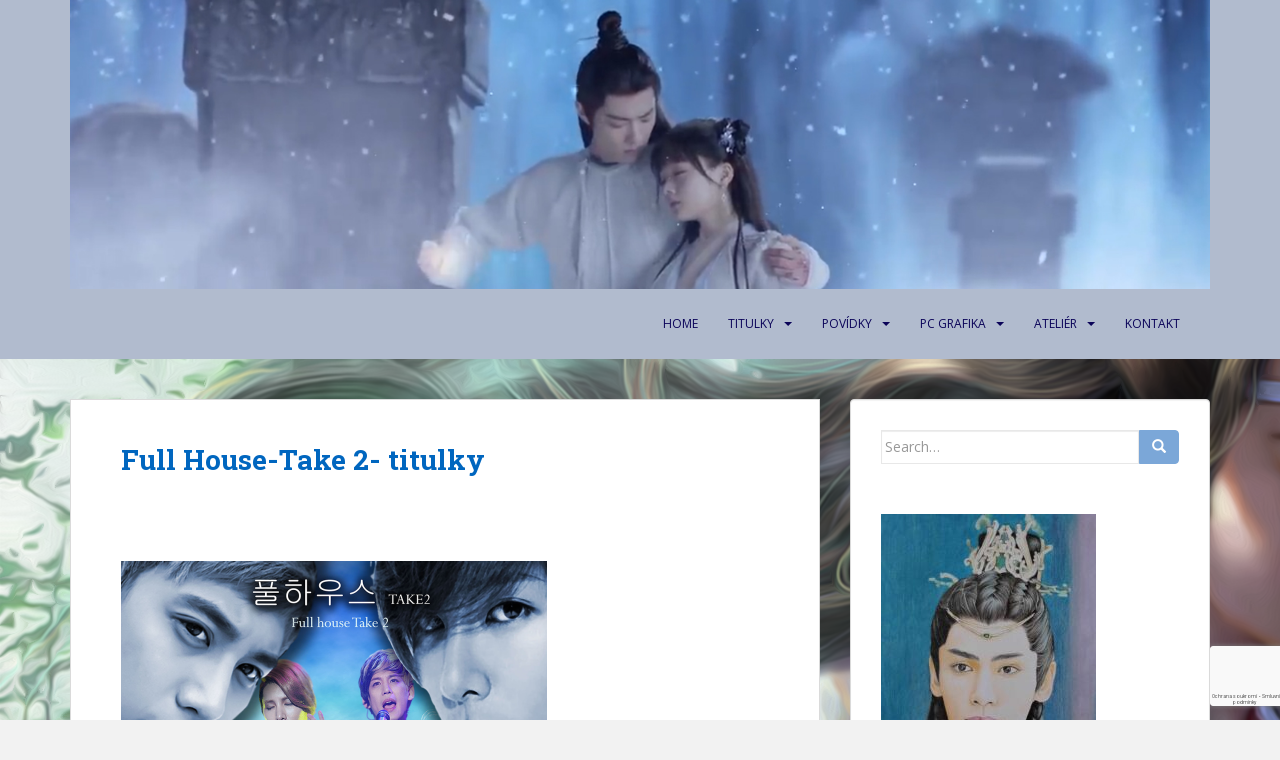

--- FILE ---
content_type: text/html; charset=UTF-8
request_url: http://akaicz-studio.eu/?page_id=310
body_size: 13128
content:
<!doctype html>
<!--[if !IE]>
<html class="no-js non-ie" lang="cs-CZ"> <![endif]-->
<!--[if IE 7 ]>
<html class="no-js ie7" lang="cs-CZ"> <![endif]-->
<!--[if IE 8 ]>
<html class="no-js ie8" lang="cs-CZ"> <![endif]-->
<!--[if IE 9 ]>
<html class="no-js ie9" lang="cs-CZ"> <![endif]-->
<!--[if gt IE 9]><!-->
<html class="no-js" lang="cs-CZ"> <!--<![endif]-->
<head>
<meta charset="UTF-8">
<meta name="viewport" content="width=device-width, initial-scale=1">
<meta name="theme-color" content="#b1bbce">
<link rel="profile" href="http://gmpg.org/xfn/11">

<title>Full House-Take 2- titulky &#8211; akaicz-studio</title>
<link rel='dns-prefetch' href='//www.google.com' />
<link rel='dns-prefetch' href='//fonts.googleapis.com' />
<link rel='dns-prefetch' href='//s.w.org' />
<link rel="alternate" type="application/rss+xml" title="akaicz-studio &raquo; RSS zdroj" href="http://akaicz-studio.eu/?feed=rss2" />
<link rel="alternate" type="application/rss+xml" title="akaicz-studio &raquo; RSS komentářů" href="http://akaicz-studio.eu/?feed=comments-rss2" />
<link rel="alternate" type="application/rss+xml" title="akaicz-studio &raquo; RSS komentářů pro Full House-Take 2- titulky" href="http://akaicz-studio.eu/?feed=rss2&#038;page_id=310" />
		<script type="text/javascript">
			window._wpemojiSettings = {"baseUrl":"https:\/\/s.w.org\/images\/core\/emoji\/2.3\/72x72\/","ext":".png","svgUrl":"https:\/\/s.w.org\/images\/core\/emoji\/2.3\/svg\/","svgExt":".svg","source":{"concatemoji":"http:\/\/akaicz-studio.eu\/wp-includes\/js\/wp-emoji-release.min.js?ver=4.8.25"}};
			!function(t,a,e){var r,i,n,o=a.createElement("canvas"),l=o.getContext&&o.getContext("2d");function c(t){var e=a.createElement("script");e.src=t,e.defer=e.type="text/javascript",a.getElementsByTagName("head")[0].appendChild(e)}for(n=Array("flag","emoji4"),e.supports={everything:!0,everythingExceptFlag:!0},i=0;i<n.length;i++)e.supports[n[i]]=function(t){var e,a=String.fromCharCode;if(!l||!l.fillText)return!1;switch(l.clearRect(0,0,o.width,o.height),l.textBaseline="top",l.font="600 32px Arial",t){case"flag":return(l.fillText(a(55356,56826,55356,56819),0,0),e=o.toDataURL(),l.clearRect(0,0,o.width,o.height),l.fillText(a(55356,56826,8203,55356,56819),0,0),e===o.toDataURL())?!1:(l.clearRect(0,0,o.width,o.height),l.fillText(a(55356,57332,56128,56423,56128,56418,56128,56421,56128,56430,56128,56423,56128,56447),0,0),e=o.toDataURL(),l.clearRect(0,0,o.width,o.height),l.fillText(a(55356,57332,8203,56128,56423,8203,56128,56418,8203,56128,56421,8203,56128,56430,8203,56128,56423,8203,56128,56447),0,0),e!==o.toDataURL());case"emoji4":return l.fillText(a(55358,56794,8205,9794,65039),0,0),e=o.toDataURL(),l.clearRect(0,0,o.width,o.height),l.fillText(a(55358,56794,8203,9794,65039),0,0),e!==o.toDataURL()}return!1}(n[i]),e.supports.everything=e.supports.everything&&e.supports[n[i]],"flag"!==n[i]&&(e.supports.everythingExceptFlag=e.supports.everythingExceptFlag&&e.supports[n[i]]);e.supports.everythingExceptFlag=e.supports.everythingExceptFlag&&!e.supports.flag,e.DOMReady=!1,e.readyCallback=function(){e.DOMReady=!0},e.supports.everything||(r=function(){e.readyCallback()},a.addEventListener?(a.addEventListener("DOMContentLoaded",r,!1),t.addEventListener("load",r,!1)):(t.attachEvent("onload",r),a.attachEvent("onreadystatechange",function(){"complete"===a.readyState&&e.readyCallback()})),(r=e.source||{}).concatemoji?c(r.concatemoji):r.wpemoji&&r.twemoji&&(c(r.twemoji),c(r.wpemoji)))}(window,document,window._wpemojiSettings);
		</script>
		<style type="text/css">
img.wp-smiley,
img.emoji {
	display: inline !important;
	border: none !important;
	box-shadow: none !important;
	height: 1em !important;
	width: 1em !important;
	margin: 0 .07em !important;
	vertical-align: -0.1em !important;
	background: none !important;
	padding: 0 !important;
}
</style>
<link rel='stylesheet' id='fancybox-0-css'  href='http://akaicz-studio.eu/wp-content/plugins/nextgen-gallery/products/photocrati_nextgen/modules/lightbox/static/fancybox/jquery.fancybox-1.3.4.min.css?ver=3.0.7' type='text/css' media='all' />
<link rel='stylesheet' id='sparkling-bootstrap-css'  href='http://akaicz-studio.eu/wp-content/themes/sparkling/assets/css/bootstrap.min.css?ver=4.8.25' type='text/css' media='all' />
<link rel='stylesheet' id='sparkling-icons-css'  href='http://akaicz-studio.eu/wp-content/themes/sparkling/assets/css/fontawesome-all.min.css?ver=5.1.1.' type='text/css' media='all' />
<link rel='stylesheet' id='sparkling-fonts-css'  href='//fonts.googleapis.com/css?family=Open+Sans%3A400italic%2C400%2C600%2C700%7CRoboto+Slab%3A400%2C300%2C700&#038;ver=4.8.25' type='text/css' media='all' />
<link rel='stylesheet' id='sparkling-style-css'  href='http://akaicz-studio.eu/wp-content/themes/sparkling/style.css?ver=2.4.2' type='text/css' media='all' />
<script type='text/javascript' src='http://akaicz-studio.eu/wp-includes/js/jquery/jquery.js?ver=1.12.4'></script>
<script type='text/javascript' src='http://akaicz-studio.eu/wp-includes/js/jquery/jquery-migrate.min.js?ver=1.4.1'></script>
<script type='text/javascript'>
/* <![CDATA[ */
var photocrati_ajax = {"url":"http:\/\/akaicz-studio.eu\/?photocrati_ajax=1","wp_home_url":"http:\/\/akaicz-studio.eu\/index.php","wp_site_url":"http:\/\/akaicz-studio.eu\/index.php","wp_root_url":"http:\/\/akaicz-studio.eu\/index.php","wp_plugins_url":"http:\/\/akaicz-studio.eu\/wp-content\/plugins","wp_content_url":"http:\/\/akaicz-studio.eu\/wp-content","wp_includes_url":"http:\/\/akaicz-studio.eu\/wp-includes\/","ngg_param_slug":"nggallery"};
/* ]]> */
</script>
<script type='text/javascript' src='http://akaicz-studio.eu/wp-content/plugins/nextgen-gallery/products/photocrati_nextgen/modules/ajax/static/ajax.min.js?ver=3.0.7'></script>
<script type='text/javascript' src='http://akaicz-studio.eu/wp-content/themes/sparkling/assets/js/vendor/bootstrap.min.js?ver=4.8.25'></script>
<script type='text/javascript' src='http://akaicz-studio.eu/wp-content/themes/sparkling/assets/js/functions.js?ver=20180503'></script>
<link rel='https://api.w.org/' href='http://akaicz-studio.eu/index.php?rest_route=/' />
<link rel="EditURI" type="application/rsd+xml" title="RSD" href="http://akaicz-studio.eu/xmlrpc.php?rsd" />
<link rel="wlwmanifest" type="application/wlwmanifest+xml" href="http://akaicz-studio.eu/wp-includes/wlwmanifest.xml" /> 
<meta name="generator" content="WordPress 4.8.25" />
<link rel="canonical" href="http://akaicz-studio.eu/?page_id=310" />
<link rel='shortlink' href='http://akaicz-studio.eu/?p=310' />
<link rel="alternate" type="application/json+oembed" href="http://akaicz-studio.eu/index.php?rest_route=%2Foembed%2F1.0%2Fembed&#038;url=http%3A%2F%2Fakaicz-studio.eu%2F%3Fpage_id%3D310" />
<link rel="alternate" type="text/xml+oembed" href="http://akaicz-studio.eu/index.php?rest_route=%2Foembed%2F1.0%2Fembed&#038;url=http%3A%2F%2Fakaicz-studio.eu%2F%3Fpage_id%3D310&#038;format=xml" />
<!-- <meta name="NextGEN" version="3.0.7" /> -->
<style type="text/css">a, #infinite-handle span, #secondary .widget .post-content a, .entry-meta a {color:#4a99e8}.btn-default, .label-default, .flex-caption h2, .btn.btn-default.read-more,button,
              .navigation .wp-pagenavi-pagination span.current,.navigation .wp-pagenavi-pagination a:hover,
              .woocommerce a.button, .woocommerce button.button,
              .woocommerce input.button, .woocommerce #respond input#submit.alt,
              .woocommerce a.button, .woocommerce button.button,
              .woocommerce a.button.alt, .woocommerce button.button.alt, .woocommerce input.button.alt { background-color: #7ba7d8; border-color: #7ba7d8;}.site-main [class*="navigation"] a, .more-link, .pagination>li>a, .pagination>li>span, .cfa-button { color: #7ba7d8}.cfa-button {border-color: #7ba7d8;}.cfa-text { color: #35d2ea;}h1, h2, h3, h4, h5, h6, .h1, .h2, .h3, .h4, .h5, .h6, .entry-title, .entry-title a {color: #0066bf;}.navbar.navbar-default, .navbar-default .navbar-nav .open .dropdown-menu > li > a {background-color: #b1bbce;}.navbar-default .navbar-nav > li > a, .navbar-default .navbar-nav.sparkling-mobile-menu > li:hover > a, .navbar-default .navbar-nav.sparkling-mobile-menu > li:hover > .caret, .navbar-default .navbar-nav > li, .navbar-default .navbar-nav > .open > a, .navbar-default .navbar-nav > .open > a:hover, .navbar-default .navbar-nav > .open > a:focus { color: #0b0459;}@media (max-width: 767px){ .navbar-default .navbar-nav > li:hover > a, .navbar-default .navbar-nav > li:hover > .caret{ color: #0b0459!important ;} }.navbar-default .navbar-nav > li:hover > a, .navbar-nav > li:hover > .caret, .navbar-default .navbar-nav.sparkling-mobile-menu > li.open > a, .navbar-default .navbar-nav.sparkling-mobile-menu > li.open > .caret, .navbar-default .navbar-nav > li:hover, .navbar-default .navbar-nav > .active > a, .navbar-default .navbar-nav > .active > .caret, .navbar-default .navbar-nav > .active > a:hover, .navbar-default .navbar-nav > .active > a:focus, .navbar-default .navbar-nav > li > a:hover, .navbar-default .navbar-nav > li > a:focus, .navbar-default .navbar-nav > .open > a, .navbar-default .navbar-nav > .open > a:hover, .navbar-default .navbar-nav > .open > a:focus {color: #000000;}@media (max-width: 767px){ .navbar-default .navbar-nav > li.open > a, .navbar-default .navbar-nav > li.open > .caret { color: #000000 !important; } }.dropdown-menu {background-color: #7e9dbc;}.navbar-default .navbar-nav .open .dropdown-menu > li > a, .dropdown-menu > li > a, .dropdown-menu > li > .caret { color: #ffffff;}.navbar-default .navbar-nav .dropdown-menu > li:hover, .navbar-default .navbar-nav .dropdown-menu > li:focus, .dropdown-menu > .active {background-color: #0b6bbf;}@media (max-width: 767px) {.navbar-default .navbar-nav .dropdown-menu > li:hover, .navbar-default .navbar-nav .dropdown-menu > li:focus, .dropdown-menu > .active {background: transparent;} }.dropdown-menu>.active>a, .dropdown-menu>.active>a:focus, .dropdown-menu>.active>a:hover, .dropdown-menu>.active>.caret, .dropdown-menu>li>a:focus, .dropdown-menu>li>a:hover, .dropdown-menu>li:hover>a, .dropdown-menu>li:hover>.caret {color:#ffffff;}@media (max-width: 767px) {.navbar-default .navbar-nav .open .dropdown-menu > .active > a, .navbar-default .navbar-nav .dropdown-menu > li.active > .caret, .navbar-default .navbar-nav .dropdown-menu > li.open > a, .navbar-default .navbar-nav li.open > a, .navbar-default .navbar-nav li.open > .caret {color:#ffffff;} }.navbar-default .navbar-nav .current-menu-ancestor a.dropdown-toggle { color: #ffffff;}body, .entry-content {color:#260d01}</style>		<style type="text/css">
				.navbar > .container .navbar-brand {
			color: #dadada;
		}
		</style>
	<style type="text/css" id="custom-background-css">
body.custom-background { background-image: url("http://akaicz-studio.eu/wp-content/uploads/2021/01/pozadi-akai-3.png"); background-position: left top; background-size: auto; background-repeat: repeat; background-attachment: fixed; }
</style>
<link rel="icon" href="http://akaicz-studio.eu/wp-content/uploads/2014/11/cropped-logo-obchod-32x32.png" sizes="32x32" />
<link rel="icon" href="http://akaicz-studio.eu/wp-content/uploads/2014/11/cropped-logo-obchod-192x192.png" sizes="192x192" />
<link rel="apple-touch-icon-precomposed" href="http://akaicz-studio.eu/wp-content/uploads/2014/11/cropped-logo-obchod-180x180.png" />
<meta name="msapplication-TileImage" content="http://akaicz-studio.eu/wp-content/uploads/2014/11/cropped-logo-obchod-270x270.png" />

</head>

<body class="page-template-default page page-id-310 custom-background">
<a class="sr-only sr-only-focusable" href="#content">Skip to main content</a>
<div id="page" class="hfeed site">

	<header id="masthead" class="site-header" role="banner">
		<nav class="navbar navbar-default 
		" role="navigation">
			<div class="container">
				<div class="row">
					<div class="site-navigation-inner col-sm-12">
						<div class="navbar-header">
							<button type="button" class="btn navbar-toggle" data-toggle="collapse" data-target=".navbar-ex1-collapse">
								<span class="sr-only">Toggle navigation</span>
								<span class="icon-bar"></span>
								<span class="icon-bar"></span>
								<span class="icon-bar"></span>
							</button>

														<div id="logo">
																																<a href="http://akaicz-studio.eu/"><img src="http://akaicz-studio.eu/wp-content/uploads/2023/07/logo-longest-promise.jpg"  height="380" width="1500" alt="akaicz-studio"/></a>
																																</div><!-- end of #logo -->
						</div>
						<div class="collapse navbar-collapse navbar-ex1-collapse"><ul id="menu-akaicz" class="nav navbar-nav"><li id="menu-item-25" class="menu-item menu-item-type-post_type menu-item-object-page menu-item-home menu-item-25"><a href="http://akaicz-studio.eu/">Home</a></li>
<li id="menu-item-111" class="menu-item menu-item-type-post_type menu-item-object-page current-menu-ancestor current-menu-parent current_page_parent current_page_ancestor menu-item-has-children menu-item-111 dropdown"><a href="http://akaicz-studio.eu/?page_id=106">Titulky</a><span class="caret sparkling-dropdown"></span>
<ul role="menu" class=" dropdown-menu">
	<li id="menu-item-5207" class="menu-item menu-item-type-post_type menu-item-object-page menu-item-5207"><a href="http://akaicz-studio.eu/?page_id=4737">Ashes of Love – Láska z popela</a></li>
	<li id="menu-item-2831" class="menu-item menu-item-type-post_type menu-item-object-page menu-item-2831"><a href="http://akaicz-studio.eu/?page_id=2828">Ledová Fantazie – Ice Fantasy</a></li>
	<li id="menu-item-5208" class="menu-item menu-item-type-post_type menu-item-object-page menu-item-5208"><a href="http://akaicz-studio.eu/?page_id=4342">Ice Fantasy Destiny</a></li>
	<li id="menu-item-2957" class="menu-item menu-item-type-post_type menu-item-object-page menu-item-2957"><a href="http://akaicz-studio.eu/?page_id=2948">Magic star</a></li>
	<li id="menu-item-6649" class="menu-item menu-item-type-post_type menu-item-object-page menu-item-6649"><a href="http://akaicz-studio.eu/?page_id=6560">Miss the Dragon Yu Long</a></li>
	<li id="menu-item-5701" class="menu-item menu-item-type-post_type menu-item-object-page menu-item-5701"><a href="http://akaicz-studio.eu/?page_id=5641">Velká královská hrobka</a></li>
	<li id="menu-item-5400" class="menu-item menu-item-type-post_type menu-item-object-page menu-item-5400"><a href="http://akaicz-studio.eu/?page_id=5365">Mo Dao Zu Shi II</a></li>
	<li id="menu-item-5454" class="menu-item menu-item-type-post_type menu-item-object-page menu-item-5454"><a href="http://akaicz-studio.eu/?page_id=5422">Guardian</a></li>
	<li id="menu-item-5401" class="menu-item menu-item-type-post_type menu-item-object-page menu-item-5401"><a href="http://akaicz-studio.eu/?page_id=5186">Novoland: The castle in The sky</a></li>
	<li id="menu-item-5759" class="menu-item menu-item-type-post_type menu-item-object-page menu-item-5759"><a href="http://akaicz-studio.eu/?page_id=5712">Novoland Hrad na obloze-Obrat času</a></li>
	<li id="menu-item-6648" class="menu-item menu-item-type-post_type menu-item-object-page menu-item-6648"><a href="http://akaicz-studio.eu/?page_id=6639">The fate of swordsman – Osud šermíře</a></li>
	<li id="menu-item-3166" class="menu-item menu-item-type-post_type menu-item-object-page menu-item-3166"><a href="http://akaicz-studio.eu/?page_id=3157">The legend of Chusen</a></li>
	<li id="menu-item-4225" class="menu-item menu-item-type-post_type menu-item-object-page menu-item-4225"><a href="http://akaicz-studio.eu/?page_id=4216">Legenda z Chusenu II.</a></li>
	<li id="menu-item-2840" class="menu-item menu-item-type-post_type menu-item-object-page menu-item-2840"><a href="http://akaicz-studio.eu/?page_id=2837">The magician</a></li>
	<li id="menu-item-5215" class="menu-item menu-item-type-post_type menu-item-object-page menu-item-5215"><a href="http://akaicz-studio.eu/?page_id=5210">The living dead</a></li>
	<li id="menu-item-5209" class="menu-item menu-item-type-post_type menu-item-object-page menu-item-5209"><a href="http://akaicz-studio.eu/?page_id=4890">The untamed – Nezkrotný</a></li>
	<li id="menu-item-3583" class="menu-item menu-item-type-post_type menu-item-object-page menu-item-3583"><a href="http://akaicz-studio.eu/?page_id=3523">Time Raiders</a></li>
	<li id="menu-item-324" class="menu-item menu-item-type-post_type menu-item-object-page current-menu-item page_item page-item-310 current_page_item menu-item-324 active"><a href="http://akaicz-studio.eu/?page_id=310">Full House-Take 2- titulky</a></li>
</ul>
</li>
<li id="menu-item-112" class="menu-item menu-item-type-post_type menu-item-object-page menu-item-has-children menu-item-112 dropdown"><a href="http://akaicz-studio.eu/?page_id=104">Povídky</a><span class="caret sparkling-dropdown"></span>
<ul role="menu" class=" dropdown-menu">
	<li id="menu-item-170" class="menu-item menu-item-type-post_type menu-item-object-page menu-item-170"><a href="http://akaicz-studio.eu/?page_id=166">Travian?</a></li>
	<li id="menu-item-183" class="menu-item menu-item-type-post_type menu-item-object-page menu-item-183"><a href="http://akaicz-studio.eu/?page_id=171">O Assassinovi</a></li>
	<li id="menu-item-190" class="menu-item menu-item-type-post_type menu-item-object-page menu-item-190"><a href="http://akaicz-studio.eu/?page_id=184">Metin2 – Vzpomínky</a></li>
	<li id="menu-item-309" class="menu-item menu-item-type-post_type menu-item-object-page menu-item-309"><a href="http://akaicz-studio.eu/?page_id=208">Elyoská dobrodružství</a></li>
	<li id="menu-item-308" class="menu-item menu-item-type-post_type menu-item-object-page menu-item-308"><a href="http://akaicz-studio.eu/?page_id=232">Příběh Nikolase</a></li>
	<li id="menu-item-307" class="menu-item menu-item-type-post_type menu-item-object-page menu-item-has-children menu-item-307 dropdown"><a href="http://akaicz-studio.eu/?page_id=239">Zakázaná láska</a><span class="caret sparkling-dropdown"></span>
	<ul role="menu" class=" dropdown-menu">
		<li id="menu-item-306" class="menu-item menu-item-type-post_type menu-item-object-page menu-item-306"><a href="http://akaicz-studio.eu/?page_id=251">O Tiamarovi</a></li>
		<li id="menu-item-305" class="menu-item menu-item-type-post_type menu-item-object-page menu-item-305"><a href="http://akaicz-studio.eu/?page_id=256">O Airin</a></li>
		<li id="menu-item-304" class="menu-item menu-item-type-post_type menu-item-object-page menu-item-304"><a href="http://akaicz-studio.eu/?page_id=261">Těžký život I.</a></li>
		<li id="menu-item-303" class="menu-item menu-item-type-post_type menu-item-object-page menu-item-303"><a href="http://akaicz-studio.eu/?page_id=266">Těžký život II.</a></li>
		<li id="menu-item-302" class="menu-item menu-item-type-post_type menu-item-object-page menu-item-302"><a href="http://akaicz-studio.eu/?page_id=270">Těžký život III.</a></li>
		<li id="menu-item-301" class="menu-item menu-item-type-post_type menu-item-object-page menu-item-301"><a href="http://akaicz-studio.eu/?page_id=272">Snad to bude lepší</a></li>
		<li id="menu-item-300" class="menu-item menu-item-type-post_type menu-item-object-page menu-item-300"><a href="http://akaicz-studio.eu/?page_id=277">Školní léta I.</a></li>
		<li id="menu-item-299" class="menu-item menu-item-type-post_type menu-item-object-page menu-item-299"><a href="http://akaicz-studio.eu/?page_id=280">Školní léta II.</a></li>
		<li id="menu-item-298" class="menu-item menu-item-type-post_type menu-item-object-page menu-item-298"><a href="http://akaicz-studio.eu/?page_id=283">Neštěstí</a></li>
		<li id="menu-item-297" class="menu-item menu-item-type-post_type menu-item-object-page menu-item-297"><a href="http://akaicz-studio.eu/?page_id=288">Náhoda</a></li>
		<li id="menu-item-296" class="menu-item menu-item-type-post_type menu-item-object-page menu-item-296"><a href="http://akaicz-studio.eu/?page_id=291">Procitnutí</a></li>
	</ul>
</li>
</ul>
</li>
<li id="menu-item-41" class="menu-item menu-item-type-post_type menu-item-object-page menu-item-has-children menu-item-41 dropdown"><a href="http://akaicz-studio.eu/?page_id=35">PC Grafika</a><span class="caret sparkling-dropdown"></span>
<ul role="menu" class=" dropdown-menu">
	<li id="menu-item-3874" class="menu-item menu-item-type-post_type menu-item-object-page menu-item-3874"><a href="http://akaicz-studio.eu/?page_id=3779">Final Fantasy XV</a></li>
	<li id="menu-item-478" class="menu-item menu-item-type-post_type menu-item-object-page menu-item-478"><a href="http://akaicz-studio.eu/?page_id=472">3D tvorba – Blender</a></li>
	<li id="menu-item-674" class="menu-item menu-item-type-post_type menu-item-object-page menu-item-674"><a href="http://akaicz-studio.eu/?page_id=670">Aion</a></li>
	<li id="menu-item-101" class="menu-item menu-item-type-post_type menu-item-object-page menu-item-101"><a href="http://akaicz-studio.eu/?page_id=95">Anime wallpapery</a></li>
	<li id="menu-item-684" class="menu-item menu-item-type-post_type menu-item-object-page menu-item-684"><a href="http://akaicz-studio.eu/?page_id=675">Arche age</a></li>
	<li id="menu-item-330" class="menu-item menu-item-type-post_type menu-item-object-page menu-item-330"><a href="http://akaicz-studio.eu/?page_id=326">Assassins Creed</a></li>
	<li id="menu-item-835" class="menu-item menu-item-type-post_type menu-item-object-page menu-item-835"><a href="http://akaicz-studio.eu/?page_id=798">Avatary</a></li>
	<li id="menu-item-834" class="menu-item menu-item-type-post_type menu-item-object-page menu-item-834"><a href="http://akaicz-studio.eu/?page_id=806">Banery</a></li>
	<li id="menu-item-2595" class="menu-item menu-item-type-post_type menu-item-object-page menu-item-has-children menu-item-2595 dropdown"><a href="http://akaicz-studio.eu/?page_id=2586">Blade and soul</a><span class="caret sparkling-dropdown"></span>
	<ul role="menu" class=" dropdown-menu">
		<li id="menu-item-2594" class="menu-item menu-item-type-post_type menu-item-object-page menu-item-2594"><a href="http://akaicz-studio.eu/?page_id=2590">Rendery</a></li>
	</ul>
</li>
	<li id="menu-item-655" class="menu-item menu-item-type-post_type menu-item-object-page menu-item-has-children menu-item-655 dropdown"><a href="http://akaicz-studio.eu/?page_id=631">Doramy a filmy</a><span class="caret sparkling-dropdown"></span>
	<ul role="menu" class=" dropdown-menu">
		<li id="menu-item-4765" class="menu-item menu-item-type-post_type menu-item-object-page menu-item-4765"><a href="http://akaicz-studio.eu/?page_id=4762">Ashes of love tapety</a></li>
		<li id="menu-item-3516" class="menu-item menu-item-type-post_type menu-item-object-page menu-item-3516"><a href="http://akaicz-studio.eu/?page_id=3513">The legend of Chusen</a></li>
		<li id="menu-item-4631" class="menu-item menu-item-type-post_type menu-item-object-page menu-item-4631"><a href="http://akaicz-studio.eu/?page_id=4629">Magic star tapety</a></li>
		<li id="menu-item-4952" class="menu-item menu-item-type-post_type menu-item-object-page menu-item-4952"><a href="http://akaicz-studio.eu/?page_id=4950">The untamed</a></li>
	</ul>
</li>
	<li id="menu-item-703" class="menu-item menu-item-type-post_type menu-item-object-page menu-item-703"><a href="http://akaicz-studio.eu/?page_id=699">Final Fantasy XIV. online</a></li>
	<li id="menu-item-901" class="menu-item menu-item-type-post_type menu-item-object-page menu-item-901"><a href="http://akaicz-studio.eu/?page_id=896">Final Fantasy – hry</a></li>
	<li id="menu-item-779" class="menu-item menu-item-type-post_type menu-item-object-page menu-item-779"><a href="http://akaicz-studio.eu/?page_id=770">Fractalius</a></li>
	<li id="menu-item-1201" class="menu-item menu-item-type-post_type menu-item-object-page menu-item-1201"><a href="http://akaicz-studio.eu/?page_id=1191">Guild wars II</a></li>
	<li id="menu-item-92" class="menu-item menu-item-type-post_type menu-item-object-page menu-item-92"><a href="http://akaicz-studio.eu/?page_id=90">Hudební skupiny</a></li>
	<li id="menu-item-689" class="menu-item menu-item-type-post_type menu-item-object-page menu-item-689"><a href="http://akaicz-studio.eu/?page_id=686">Ostatní hry</a></li>
	<li id="menu-item-859" class="menu-item menu-item-type-post_type menu-item-object-page menu-item-859"><a href="http://akaicz-studio.eu/?page_id=841">Různá blahopřání</a></li>
	<li id="menu-item-683" class="menu-item menu-item-type-post_type menu-item-object-page menu-item-683"><a href="http://akaicz-studio.eu/?page_id=679">Swordman</a></li>
	<li id="menu-item-337" class="menu-item menu-item-type-post_type menu-item-object-page menu-item-337"><a href="http://akaicz-studio.eu/?page_id=335">The sims3</a></li>
	<li id="menu-item-347" class="menu-item menu-item-type-post_type menu-item-object-page menu-item-347"><a href="http://akaicz-studio.eu/?page_id=338">The sims4</a></li>
	<li id="menu-item-2824" class="menu-item menu-item-type-post_type menu-item-object-page menu-item-2824"><a href="http://akaicz-studio.eu/?page_id=2807">Zaklínač – witcher</a></li>
</ul>
</li>
<li id="menu-item-40" class="menu-item menu-item-type-post_type menu-item-object-page menu-item-has-children menu-item-40 dropdown"><a href="http://akaicz-studio.eu/?page_id=37">Ateliér</a><span class="caret sparkling-dropdown"></span>
<ul role="menu" class=" dropdown-menu">
	<li id="menu-item-6739" class="menu-item menu-item-type-post_type menu-item-object-page menu-item-6739"><a href="http://akaicz-studio.eu/?page_id=6727">Kresba portrétu pastelky</a></li>
	<li id="menu-item-154" class="menu-item menu-item-type-post_type menu-item-object-page menu-item-154"><a href="http://akaicz-studio.eu/?page_id=152">Portréty hry</a></li>
	<li id="menu-item-3305" class="menu-item menu-item-type-post_type menu-item-object-page menu-item-3305"><a href="http://akaicz-studio.eu/?page_id=3285">Portréty k Moon Lovers: Scarlet Heart Ryeo</a></li>
	<li id="menu-item-3390" class="menu-item menu-item-type-post_type menu-item-object-page menu-item-3390"><a href="http://akaicz-studio.eu/?page_id=3308">Korejští, čínští a japonští herci a zpěváci</a></li>
	<li id="menu-item-534" class="menu-item menu-item-type-post_type menu-item-object-page menu-item-534"><a href="http://akaicz-studio.eu/?page_id=529">Kresba – Bastýři</a></li>
	<li id="menu-item-533" class="menu-item menu-item-type-post_type menu-item-object-page menu-item-533"><a href="http://akaicz-studio.eu/?page_id=531">Kresba – bojovníci</a></li>
	<li id="menu-item-539" class="menu-item menu-item-type-post_type menu-item-object-page menu-item-539"><a href="http://akaicz-studio.eu/?page_id=535">Kresba-Bojovníci na koních</a></li>
	<li id="menu-item-2759" class="menu-item menu-item-type-post_type menu-item-object-page menu-item-2759"><a href="http://akaicz-studio.eu/?page_id=2730">Kresby koček pro ZO kočky Brno</a></li>
	<li id="menu-item-157" class="menu-item menu-item-type-post_type menu-item-object-page menu-item-157"><a href="http://akaicz-studio.eu/?page_id=155">Kresby koček</a></li>
	<li id="menu-item-502" class="menu-item menu-item-type-post_type menu-item-object-page menu-item-502"><a href="http://akaicz-studio.eu/?page_id=498">Kresby koní</a></li>
	<li id="menu-item-497" class="menu-item menu-item-type-post_type menu-item-object-page menu-item-497"><a href="http://akaicz-studio.eu/?page_id=495">Kresba – psi</a></li>
	<li id="menu-item-493" class="menu-item menu-item-type-post_type menu-item-object-page menu-item-493"><a href="http://akaicz-studio.eu/?page_id=491">Divoká zvířata</a></li>
	<li id="menu-item-151" class="menu-item menu-item-type-post_type menu-item-object-page menu-item-151"><a href="http://akaicz-studio.eu/?page_id=149">Portréty tužka</a></li>
	<li id="menu-item-517" class="menu-item menu-item-type-post_type menu-item-object-page menu-item-517"><a href="http://akaicz-studio.eu/?page_id=508">Pastely a vodové barvy</a></li>
	<li id="menu-item-527" class="menu-item menu-item-type-post_type menu-item-object-page menu-item-527"><a href="http://akaicz-studio.eu/?page_id=525">Olejové malby</a></li>
	<li id="menu-item-506" class="menu-item menu-item-type-post_type menu-item-object-page menu-item-506"><a href="http://akaicz-studio.eu/?page_id=504">Tempera</a></li>
	<li id="menu-item-542" class="menu-item menu-item-type-post_type menu-item-object-page menu-item-542"><a href="http://akaicz-studio.eu/?page_id=540">Obrázky na dřevě</a></li>
</ul>
</li>
<li id="menu-item-110" class="menu-item menu-item-type-post_type menu-item-object-page menu-item-110"><a href="http://akaicz-studio.eu/?page_id=108">Kontakt</a></li>
</ul></div>					</div>
				</div>
			</div>
		</nav><!-- .site-navigation -->
	</header><!-- #masthead -->

	<div id="content" class="site-content">

		<div class="top-section">
								</div>

		<div class="container main-content-area">
						<div class="row side-pull-left">
				<div class="main-content-inner col-sm-12 col-md-8">

	<div id="primary" class="content-area">

		<main id="main" class="site-main" role="main">

			
				

<div class="post-inner-content">
<article id="post-310" class="post-310 page type-page status-publish hentry">
	<header class="entry-header page-header">
		<h1 class="entry-title">Full House-Take 2- titulky</h1>
	</header><!-- .entry-header -->

	<div class="entry-content">
		<h2 class="title" style="font-weight: bold; color: #ffffff;">2</h2>
<div class="entry clearfix" style="color: #b7b7b7;">
<p style="font-weight: inherit; font-style: inherit;"><a href="http://akaicz-studio.eu/wp-content/uploads/2014/11/full-house-take2.png"><img class="alignnone size-feature wp-image-311" src="http://akaicz-studio.eu/wp-content/uploads/2014/11/full-house-take2-426x240.png" alt="full-house-take2" width="426" height="240" srcset="http://akaicz-studio.eu/wp-content/uploads/2014/11/full-house-take2-426x240.png 426w, http://akaicz-studio.eu/wp-content/uploads/2014/11/full-house-take2-300x168.png 300w, http://akaicz-studio.eu/wp-content/uploads/2014/11/full-house-take2.png 1000w" sizes="(max-width: 426px) 100vw, 426px" /></a></p>
<p style="font-weight: inherit; font-style: inherit;"><a href="http://akaicz-studio.eu/wp-content/uploads/2014/11/full-house-take2-1.png"><img class="alignnone size-feature wp-image-312" src="http://akaicz-studio.eu/wp-content/uploads/2014/11/full-house-take2-1-426x240.png" alt="full-house-take2-1" width="426" height="240" srcset="http://akaicz-studio.eu/wp-content/uploads/2014/11/full-house-take2-1-426x240.png 426w, http://akaicz-studio.eu/wp-content/uploads/2014/11/full-house-take2-1-300x168.png 300w, http://akaicz-studio.eu/wp-content/uploads/2014/11/full-house-take2-1.png 1000w" sizes="(max-width: 426px) 100vw, 426px" /></a></p>
<p style="font-weight: inherit; font-style: inherit;"><span style="font-weight: inherit; font-style: inherit; color: #000000;"><span style="font-weight: inherit; font-style: inherit;">Full House Take 2-  Poolhawooseu Take 2 &#8211; 풀하우스 Take 2</span></span></p>
<p style="font-weight: inherit; font-style: inherit;"><span style="color: #000000;">Tv serie – romantika, komedie – 16 dílů – Jižní Korea -2012</span></p>
<p style="font-weight: inherit; font-style: inherit;"><span style="color: #000000;">Režie:</span></p>
<p style="font-weight: inherit; font-style: inherit;"><span style="color: #000000;">Hrají:  Jeong-eum Hwang, Min-woo No, Do-kyu Ahn, Gi-woong Park</span></p>
<p style="font-weight: inherit; font-style: inherit;"><span style="color: #000000;">Jang Ma Ok vyrůstá od pěti let u svého dědečka, mistra taekwonda, který chce, aby šla v jeho šlépějích. Ale Ma Ok miluje módu a tuto svoji vášeň musí před dědečkem tajit. Když starý pán odcestuje, konečně se může naplno věnovat svému obchodu s oblečením. S jejím poklidným životem zahýbe duo TAKE ONE, které tvoří veselý a oblíbený Woo Kang Hwi a tvrdohlavý a arogantní Lee Tae Ika, díky němuž se dvojice dostane do finančních problémů. Kang Hwi ale dostane nápad, že by se Jang mohla stát jejich stylistkou</span></p>
<p style="font-weight: inherit; font-style: inherit;"><span style="color: #000000;">Titulky k chybějícímu poslednímu dílu:  32 díl.</span> <a style="font-weight: inherit; font-style: inherit; color: #ffae00;" title="Full house Take2-32 epizoda" href="http://ulozto.cz/xX5UA2Ph/full-house-take-2-32cz-zia-zip" target="_blank">Full house Take 2 -32</a></p>
<p style="font-weight: inherit; font-style: inherit;"><span style="color: #000000;">heslo: fhgrntlp</span></p>
<p style="font-weight: inherit; font-style: inherit;"><span style="color: #000000;">Doramu najdete na</span> <a style="font-weight: inherit; font-style: inherit; color: #ffae00;" title="Full House-Take2" href="http://www.ulozto.cz/hledej?q=Full+house+take2" target="_blank">ulozto.cz</a></p>
<p style="font-weight: inherit; font-style: inherit;"><span style="color: #000000;">slovenské titulky (kromě posledního dílu) na</span> <a style="font-weight: inherit; font-style: inherit; color: #ffae00;" title="blog Asianworld" href="http://my-asianworld.blog.cz/1211/full-house-take-2" target="_blank">webu</a></p>
<p style="font-weight: inherit; font-style: inherit;"><span style="color: #000000;">Jedna z písniček zpívaných v tomto seriálu</span> <span style="color: #3366ff;"><span style="color: #3366ff;"><a title="Sad touch - Full house Take2" href="https://www.youtube.com/watch?v=zRtbTI7vSQo" target="_blank">Sad Touch</a>, </span></span><a title="Touch" href="https://www.youtube.com/watch?v=kCoZkQT7XI4" target="_blank">Touch</a></p>
</div>

		</div><!-- .entry-content -->

	</article><!-- #post-## -->
</div>

				
<div id="comments" class="comments-area">

		<div id="respond" class="comment-respond">
		<h3 id="reply-title" class="comment-reply-title">Napsat komentář <small><a rel="nofollow" id="cancel-comment-reply-link" href="/?page_id=310#respond" style="display:none;">Zrušit odpověď na komentář</a></small></h3>			<form action="http://akaicz-studio.eu/wp-comments-post.php" method="post" id="commentform" class="comment-form" novalidate>
				<p class="comment-notes"><span id="email-notes">Vaše e-mailová adresa nebude zveřejněna.</span> Vyžadované informace jsou označeny <span class="required">*</span></p><p class="comment-form-comment"><label for="comment">Komentář</label> <textarea id="comment" name="comment" cols="45" rows="8" maxlength="65525" aria-required="true" required="required"></textarea></p><p class="comment-form-author"><label for="author">Jméno <span class="required">*</span></label> <input id="author" name="author" type="text" value="" size="30" maxlength="245" aria-required='true' required='required' /></p>
<p class="comment-form-email"><label for="email">E-mail <span class="required">*</span></label> <input id="email" name="email" type="email" value="" size="30" maxlength="100" aria-describedby="email-notes" aria-required='true' required='required' /></p>
<p class="comment-form-url"><label for="url">Webová stránka</label> <input id="url" name="url" type="url" value="" size="30" maxlength="200" /></p>
<p class="form-submit"><input name="submit" type="submit" id="submit" class="submit" value="Odeslat komentář" /> <input type='hidden' name='comment_post_ID' value='310' id='comment_post_ID' />
<input type='hidden' name='comment_parent' id='comment_parent' value='0' />
</p><p style="display: none;"><input type="hidden" id="akismet_comment_nonce" name="akismet_comment_nonce" value="f5d703da0f" /></p><div class="inv-recaptcha-holder"></div><p style="display: none;"><input type="hidden" id="ak_js" name="ak_js" value="45"/></p>			</form>
			</div><!-- #respond -->
	
</div><!-- #comments -->

			
		</main><!-- #main -->
	</div><!-- #primary -->

</div><!-- close .main-content-inner -->
<div id="secondary" class="widget-area col-sm-12 col-md-4" role="complementary">
	<div class="well">
				<aside id="search-2" class="widget widget_search">
<form role="search" method="get" class="form-search" action="http://akaicz-studio.eu/">
  <div class="input-group">
	  <label class="screen-reader-text" for="s">Search for:</label>
	<input type="text" class="form-control search-query" placeholder="Search&hellip;" value="" name="s" title="Search for:" />
	<span class="input-group-btn">
	  <button type="submit" class="btn btn-default" name="submit" id="searchsubmit" value="Search"><span class="glyphicon glyphicon-search"></span></button>
	</span>
  </div>
</form>
</aside><aside id="media_image-3" class="widget widget_media_image"><img width="215" height="300" src="http://akaicz-studio.eu/wp-content/uploads/2023/10/07-červenec-Luo-Yunxi-215x300.jpg" class="image wp-image-8178  attachment-medium size-medium" alt="" style="max-width: 100%; height: auto;" srcset="http://akaicz-studio.eu/wp-content/uploads/2023/10/07-červenec-Luo-Yunxi-215x300.jpg 215w, http://akaicz-studio.eu/wp-content/uploads/2023/10/07-červenec-Luo-Yunxi-768x1069.jpg 768w, http://akaicz-studio.eu/wp-content/uploads/2023/10/07-červenec-Luo-Yunxi-776x1080.jpg 776w, http://akaicz-studio.eu/wp-content/uploads/2023/10/07-červenec-Luo-Yunxi-172x240.jpg 172w, http://akaicz-studio.eu/wp-content/uploads/2023/10/07-červenec-Luo-Yunxi.jpg 1377w" sizes="(max-width: 215px) 100vw, 215px" /></aside><aside id="media_image-5" class="widget widget_media_image"><img width="216" height="300" src="http://akaicz-studio.eu/wp-content/uploads/2023/10/03-březen-Wei-a-Lan-216x300.jpg" class="image wp-image-8179  attachment-medium size-medium" alt="" style="max-width: 100%; height: auto;" srcset="http://akaicz-studio.eu/wp-content/uploads/2023/10/03-březen-Wei-a-Lan-216x300.jpg 216w, http://akaicz-studio.eu/wp-content/uploads/2023/10/03-březen-Wei-a-Lan-768x1068.jpg 768w, http://akaicz-studio.eu/wp-content/uploads/2023/10/03-březen-Wei-a-Lan-777x1080.jpg 777w, http://akaicz-studio.eu/wp-content/uploads/2023/10/03-březen-Wei-a-Lan-173x240.jpg 173w, http://akaicz-studio.eu/wp-content/uploads/2023/10/03-březen-Wei-a-Lan.jpg 1473w" sizes="(max-width: 216px) 100vw, 216px" /></aside><aside id="nav_menu-3" class="widget widget_nav_menu"><h3 class="widget-title">Titulky</h3><div class="menu-titulky-container"><ul id="menu-titulky" class="menu"><li id="menu-item-6092" class="menu-item menu-item-type-post_type menu-item-object-page menu-item-6092"><a href="http://akaicz-studio.eu/?page_id=6048">Novela Ren Zhu Fan Pai Jiu Xi Tong 20/51</a></li>
<li id="menu-item-6212" class="menu-item menu-item-type-post_type menu-item-object-page menu-item-has-children menu-item-6212"><a href="http://akaicz-studio.eu/?page_id=6200">Novela Husky and His White Cat Shizun 237/331</a>
<ul  class="sub-menu">
	<li id="menu-item-8035" class="menu-item menu-item-type-post_type menu-item-object-page menu-item-8035"><a href="http://akaicz-studio.eu/?page_id=8029">Mo Ran</a></li>
	<li id="menu-item-8040" class="menu-item menu-item-type-post_type menu-item-object-page menu-item-8040"><a href="http://akaicz-studio.eu/?page_id=8036">Chu Wanning</a></li>
</ul>
</li>
<li id="menu-item-5505" class="menu-item menu-item-type-post_type menu-item-object-page menu-item-has-children menu-item-5505"><a href="http://akaicz-studio.eu/?page_id=5503">Titulky k písním</a>
<ul  class="sub-menu">
	<li id="menu-item-5506" class="menu-item menu-item-type-post_type menu-item-object-page menu-item-5506"><a href="http://akaicz-studio.eu/?page_id=5499">Píseň červené švestky.</a></li>
	<li id="menu-item-5529" class="menu-item menu-item-type-post_type menu-item-object-page menu-item-5529"><a href="http://akaicz-studio.eu/?page_id=5526">Světelný bod – Xiao Zhan</a></li>
</ul>
</li>
<li id="menu-item-8173" class="menu-item menu-item-type-post_type menu-item-object-page menu-item-8173"><a href="http://akaicz-studio.eu/?page_id=8158">Epos o Božském světle 12/12</a></li>
<li id="menu-item-8076" class="menu-item menu-item-type-post_type menu-item-object-page menu-item-8076"><a href="http://akaicz-studio.eu/?page_id=8065">The longest promise  3/40</a></li>
<li id="menu-item-8001" class="menu-item menu-item-type-post_type menu-item-object-page menu-item-8001"><a href="http://akaicz-studio.eu/?page_id=7993">Till the End of the Moon 7/40</a></li>
<li id="menu-item-7544" class="menu-item menu-item-type-post_type menu-item-object-page menu-item-7544"><a href="http://akaicz-studio.eu/?page_id=7518">Immortal samsara7/38 + 0/19</a></li>
<li id="menu-item-8053" class="menu-item menu-item-type-post_type menu-item-object-page menu-item-8053"><a href="http://akaicz-studio.eu/?page_id=8043">Back From the Brink 22/40</a></li>
<li id="menu-item-2952" class="menu-item menu-item-type-post_type menu-item-object-page menu-item-2952"><a href="http://akaicz-studio.eu/?page_id=2948">Magic star 29/51</a></li>
<li id="menu-item-4240" class="menu-item menu-item-type-post_type menu-item-object-page menu-item-4240"><a href="http://akaicz-studio.eu/?page_id=3602">The myth  5/50</a></li>
<li id="menu-item-6163" class="menu-item menu-item-type-post_type menu-item-object-page menu-item-6163"><a href="http://akaicz-studio.eu/?page_id=6159">Marvelous city 1/6</a></li>
<li id="menu-item-7064" class="menu-item menu-item-type-post_type menu-item-object-page menu-item-7064"><a href="http://akaicz-studio.eu/?page_id=7052">Ace Troops</a></li>
<li id="menu-item-8152" class="menu-item menu-item-type-post_type menu-item-object-page menu-item-8152"><a href="http://akaicz-studio.eu/?page_id=8144">Legend of snake I. &#8211; 1/1  &#8211; II.  1/1</a></li>
<li id="menu-item-8101" class="menu-item menu-item-type-post_type menu-item-object-page menu-item-8101"><a href="http://akaicz-studio.eu/?page_id=8093">The Yan Dragon 1/1</a></li>
<li id="menu-item-7990" class="menu-item menu-item-type-post_type menu-item-object-page menu-item-7990"><a href="http://akaicz-studio.eu/?page_id=7957">Seal of Love 24/24</a></li>
<li id="menu-item-7955" class="menu-item menu-item-type-post_type menu-item-object-page menu-item-7955"><a href="http://akaicz-studio.eu/?page_id=7936">Shuang Sheng Jie 25/25</a></li>
<li id="menu-item-7266" class="menu-item menu-item-type-post_type menu-item-object-page menu-item-7266"><a href="http://akaicz-studio.eu/?page_id=7232">Mirror：A Tale of Twin Cities 43/43</a></li>
<li id="menu-item-7352" class="menu-item menu-item-type-post_type menu-item-object-page menu-item-7352"><a href="http://akaicz-studio.eu/?page_id=7297">I Upset Millions of Cultivators 30/70</a></li>
<li id="menu-item-5453" class="menu-item menu-item-type-post_type menu-item-object-page menu-item-5453"><a href="http://akaicz-studio.eu/?page_id=5422">Guardian   21/40</a></li>
<li id="menu-item-8139" class="menu-item menu-item-type-post_type menu-item-object-page menu-item-8139"><a href="http://akaicz-studio.eu/?page_id=8112">Demon emperor&#8217;s Little Matchmaker 30/30</a></li>
<li id="menu-item-7713" class="menu-item menu-item-type-post_type menu-item-object-page menu-item-7713"><a href="http://akaicz-studio.eu/?page_id=7686">Deity of love</a></li>
<li id="menu-item-7913" class="menu-item menu-item-type-post_type menu-item-object-page menu-item-7913"><a href="http://akaicz-studio.eu/?page_id=7876">Legend of Lin Ye</a></li>
<li id="menu-item-7667" class="menu-item menu-item-type-post_type menu-item-object-page menu-item-7667"><a href="http://akaicz-studio.eu/?page_id=7635">Is Xian Zun Whitewashed Today?</a></li>
<li id="menu-item-7466" class="menu-item menu-item-type-post_type menu-item-object-page menu-item-7466"><a href="http://akaicz-studio.eu/?page_id=7418">The only girl you Haven&#8217;t Seen SI 18/18</a></li>
<li id="menu-item-7620" class="menu-item menu-item-type-post_type menu-item-object-page menu-item-7620"><a href="http://akaicz-studio.eu/?page_id=7557">Immortals of the Godless age 24/24</a></li>
<li id="menu-item-6342" class="menu-item menu-item-type-post_type menu-item-object-page menu-item-6342"><a href="http://akaicz-studio.eu/?page_id=6322">L.O.R.D. Critical World 48/48</a></li>
<li id="menu-item-7196" class="menu-item menu-item-type-post_type menu-item-object-page menu-item-7196"><a href="http://akaicz-studio.eu/?page_id=7184">Thousand autumns 16/16</a></li>
<li id="menu-item-5700" class="menu-item menu-item-type-post_type menu-item-object-page menu-item-5700"><a href="http://akaicz-studio.eu/?page_id=5641">Velká královská hrobka &#8211; I., II., III. a IV. série &#8211; 87/87</a></li>
<li id="menu-item-6583" class="menu-item menu-item-type-post_type menu-item-object-page menu-item-6583"><a href="http://akaicz-studio.eu/?page_id=6560">Miss the Dragon Yu Long 36/36</a></li>
<li id="menu-item-4740" class="menu-item menu-item-type-post_type menu-item-object-page menu-item-4740"><a href="http://akaicz-studio.eu/?page_id=4737">Ashes of Love – Popel lásky 60/60</a></li>
<li id="menu-item-6225" class="menu-item menu-item-type-post_type menu-item-object-page menu-item-6225"><a href="http://akaicz-studio.eu/?page_id=6220">Douluo continent 40/40</a></li>
<li id="menu-item-2944" class="menu-item menu-item-type-post_type menu-item-object-page menu-item-2944"><a href="http://akaicz-studio.eu/?page_id=2828">Ledová Fantazie – Ice Fantasy 62/62</a></li>
<li id="menu-item-4344" class="menu-item menu-item-type-post_type menu-item-object-page menu-item-4344"><a href="http://akaicz-studio.eu/?page_id=4342">Ice Fantasy Destiny 16/16</a></li>
<li id="menu-item-5353" class="menu-item menu-item-type-post_type menu-item-object-page menu-item-5353"><a href="http://akaicz-studio.eu/?page_id=5308">Jade Dynasty 1/1</a></li>
<li id="menu-item-7734" class="menu-item menu-item-type-post_type menu-item-object-page menu-item-7734"><a href="http://akaicz-studio.eu/?page_id=7726">MO DAO ZU SHI I. 15/15</a></li>
<li id="menu-item-5397" class="menu-item menu-item-type-post_type menu-item-object-page menu-item-5397"><a href="http://akaicz-studio.eu/?page_id=5365">Mo Dao Zu Shi II  8/8</a></li>
<li id="menu-item-6811" class="menu-item menu-item-type-post_type menu-item-object-page menu-item-6811"><a href="http://akaicz-studio.eu/?page_id=6782">Mo Dao Zu Shi III.12/12</a></li>
<li id="menu-item-6361" class="menu-item menu-item-type-post_type menu-item-object-page menu-item-6361"><a href="http://akaicz-studio.eu/?page_id=6356">L.O.R.D-Legend of Ravaging Dynasties I. 1/1 &#8211; II. 1/1</a></li>
<li id="menu-item-5188" class="menu-item menu-item-type-post_type menu-item-object-page menu-item-5188"><a href="http://akaicz-studio.eu/?page_id=5186">Novoland: The castle in The sky 28/28</a></li>
<li id="menu-item-6059" class="menu-item menu-item-type-post_type menu-item-object-page menu-item-6059"><a href="http://akaicz-studio.eu/?page_id=6048">Scumbag system 10/10</a></li>
<li id="menu-item-3165" class="menu-item menu-item-type-post_type menu-item-object-page menu-item-3165"><a href="http://akaicz-studio.eu/?page_id=3157">The legend of Chusen 55/55</a></li>
<li id="menu-item-4896" class="menu-item menu-item-type-post_type menu-item-object-page menu-item-4896"><a href="http://akaicz-studio.eu/?page_id=4890">The untamed – Nezkrotný 50/50</a></li>
<li id="menu-item-5216" class="menu-item menu-item-type-post_type menu-item-object-page menu-item-5216"><a href="http://akaicz-studio.eu/?page_id=5210">The untamed &#8211; The living dead    1/1</a></li>
<li id="menu-item-5464" class="menu-item menu-item-type-post_type menu-item-object-page menu-item-5464"><a href="http://akaicz-studio.eu/?page_id=5458">The untamed – Fatal journey 1/1</a></li>
<li id="menu-item-5982" class="menu-item menu-item-type-post_type menu-item-object-page menu-item-5982"><a href="http://akaicz-studio.eu/?page_id=5974">The wolf 49/49</a></li>
<li id="menu-item-5966" class="menu-item menu-item-type-post_type menu-item-object-page menu-item-5966"><a href="http://akaicz-studio.eu/?page_id=5912">The Birth Drama King 24/24</a></li>
<li id="menu-item-6647" class="menu-item menu-item-type-post_type menu-item-object-page menu-item-6647"><a href="http://akaicz-studio.eu/?page_id=6639">The fate of swordsman – Osud šermíře 1/1</a></li>
<li id="menu-item-4222" class="menu-item menu-item-type-post_type menu-item-object-page menu-item-4222"><a href="http://akaicz-studio.eu/?page_id=4216">The Legend of Chusen II. 18/18</a></li>
<li id="menu-item-5757" class="menu-item menu-item-type-post_type menu-item-object-page menu-item-5757"><a href="http://akaicz-studio.eu/?page_id=5712">Novoland Hrad na obloze-Obrat času 1/1</a></li>
<li id="menu-item-2951" class="menu-item menu-item-type-post_type menu-item-object-page menu-item-2951"><a href="http://akaicz-studio.eu/?page_id=2837">The magician 1/1</a></li>
<li id="menu-item-3582" class="menu-item menu-item-type-post_type menu-item-object-page menu-item-3582"><a href="http://akaicz-studio.eu/?page_id=3523">Time Raiders 1/1</a></li>
<li id="menu-item-2942" class="menu-item menu-item-type-post_type menu-item-object-page current-menu-item page_item page-item-310 current_page_item menu-item-2942"><a href="http://akaicz-studio.eu/?page_id=310">Full House-Take 2- titulky</a></li>
<li id="menu-item-4345" class="menu-item menu-item-type-post_type menu-item-object-page menu-item-4345"><a href="http://akaicz-studio.eu/?page_id=4339">The journey &#8211; 0/24 &#8211; připravuji</a></li>
</ul></div></aside><aside id="nav_menu-4" class="widget widget_nav_menu"><h3 class="widget-title">Tapety</h3><div class="menu-tapety-container"><ul id="menu-tapety" class="menu"><li id="menu-item-3201" class="menu-item menu-item-type-post_type menu-item-object-page menu-item-3201"><a href="http://akaicz-studio.eu/?page_id=631">Doramy a filmy</a></li>
<li id="menu-item-3202" class="menu-item menu-item-type-post_type menu-item-object-page menu-item-3202"><a href="http://akaicz-studio.eu/?page_id=90">Hudební skupiny</a></li>
</ul></div></aside><aside id="media_image-7" class="widget widget_media_image"><img width="215" height="300" src="http://akaicz-studio.eu/wp-content/uploads/2023/10/09-září-Neo-Houming-215x300.jpg" class="image wp-image-8181  attachment-medium size-medium" alt="" style="max-width: 100%; height: auto;" srcset="http://akaicz-studio.eu/wp-content/uploads/2023/10/09-září-Neo-Houming-215x300.jpg 215w, http://akaicz-studio.eu/wp-content/uploads/2023/10/09-září-Neo-Houming-768x1070.jpg 768w, http://akaicz-studio.eu/wp-content/uploads/2023/10/09-září-Neo-Houming-775x1080.jpg 775w, http://akaicz-studio.eu/wp-content/uploads/2023/10/09-září-Neo-Houming-172x240.jpg 172w, http://akaicz-studio.eu/wp-content/uploads/2023/10/09-září-Neo-Houming.jpg 1446w" sizes="(max-width: 215px) 100vw, 215px" /></aside><aside id="text-9" class="widget widget_text"><h3 class="widget-title">Odkazy</h3>			<div class="textwidget"><p><a href="https://stroupkovaz.wixsite.com/nezkrotni" target="_blank" rel="noopener"><strong>NEZKROTNÍ</strong>&#8211; web o Mo Dao Zu Shi </a></p>
<p><strong><a href="https://hyunderella-soska.webnode.cz/serialy-ke-stazeni/" target="_blank" rel="noopener">Hyunderella</a> &#8211; o čínských seriálech</strong></p>
<p><strong><a href="http://akaicz-studio.eu/?page_id=5585">Seznam překladatelů CZ,SK</a></strong></p>
<p><a href="https://www.facebook.com/groups/311835053178843/permalink/313377853024563/?notif_id=1593959866735299&amp;notif_t=group_description_change"><strong>FB &#8211; skupina o překladech</strong></a></p>
<p><a href="https://love-dorama.cz/" target="_blank" rel="noopener"><img class="alignnone" src="https://love-dorama.cz/wp-content/uploads/2020/08/cropped-LD01.jpg" alt="love-dorama" width="199" height="70" /></a></p>
<p><a href="https://nioba-titulky.webnode.sk/">nioba titulky (webnode.sk)</a></p>
<p><strong><a href="https://l.facebook.com/l.php?u=https%3A%2F%2Fdiscord.gg%2FB8zck4GA%3Ffbclid%3DIwAR22ces8Ll_fGi9qwm55PhRXVcANV8dAvryaRFVskVEyYph2R7ufT8qnqIE&amp;h=AT0K0aNXXQ29NxFAdozHYGylCZgxSjXShLRZZDBkcbfxhiU7MQmD97zLod1chioBnKBY8Al9m68nj-_lzugjF_2BuSbfFydnXVrfSrghe46Elv2otcgoK3ZpLDnm4ojwIWs" target="_blank" rel="noopener">Discord</a></strong></p>
</div>
		</aside><aside id="media_image-4" class="widget widget_media_image"><img width="215" height="300" src="http://akaicz-studio.eu/wp-content/uploads/2023/10/04-duben-Riley-Wang-215x300.jpg" class="image wp-image-8180  attachment-medium size-medium" alt="" style="max-width: 100%; height: auto;" srcset="http://akaicz-studio.eu/wp-content/uploads/2023/10/04-duben-Riley-Wang-215x300.jpg 215w, http://akaicz-studio.eu/wp-content/uploads/2023/10/04-duben-Riley-Wang-768x1073.jpg 768w, http://akaicz-studio.eu/wp-content/uploads/2023/10/04-duben-Riley-Wang-773x1080.jpg 773w, http://akaicz-studio.eu/wp-content/uploads/2023/10/04-duben-Riley-Wang-172x240.jpg 172w, http://akaicz-studio.eu/wp-content/uploads/2023/10/04-duben-Riley-Wang.jpg 1355w" sizes="(max-width: 215px) 100vw, 215px" /></aside><aside id="custom_html-4" class="widget_text widget widget_custom_html"><h3 class="widget-title">Pokec</h3><div class="textwidget custom-html-widget"><iframe src="https://www5.cbox.ws/box/?boxid=918832&boxtag=F9sxRw" width="100%" height="450" allowtransparency="yes" allow="autoplay" frameborder="0" marginheight="0" marginwidth="0" scrolling="auto"></iframe>	</div></aside><aside id="meta-4" class="widget widget_meta"><h3 class="widget-title">Přihlášení</h3>			<ul>
						<li><a href="http://akaicz-studio.eu/wp-login.php">Přihlásit se</a></li>
			<li><a href="http://akaicz-studio.eu/?feed=rss2"><abbr title="RSS zdroj (Really Simple Syndication)">RSS</abbr> (příspěvky)</a></li>
			<li><a href="http://akaicz-studio.eu/?feed=comments-rss2"><abbr title="RSS zdroj (Really Simple Syndication)">RSS</abbr> (komentáře)</a></li>
			<li><a href="https://cs.wordpress.org/" title="Používáme WordPress (nejmodernější sémantický osobní redakční systém).">Čeština pro WordPress</a></li>			</ul>
			</aside><aside id="custom_html-3" class="widget_text widget widget_custom_html"><h3 class="widget-title">Počítadlo</h3><div class="textwidget custom-html-widget"><!-- ---- ABZ rychle pocitadlo ---- -->
<a href="http://pocitadlo.abz.cz/" title="počítadlo přístupů: pocitadlo.abz.cz"><img src="http://pocitadlo.abz.cz/aip.php?tp=sq" alt="počítadlo.abz.cz" border="0" /></a>
<!-- ---- http://pocitadlo.abz.cz/ ---- --></div></aside>	</div>
</div><!-- #secondary -->
		</div><!-- close .row -->
	</div><!-- close .container -->
</div><!-- close .site-content -->

	<div id="footer-area">
		<div class="container footer-inner">
			<div class="row">
				
				</div>
		</div>

		<footer id="colophon" class="site-footer" role="contentinfo">
			<div class="site-info container">
				<div class="row">
										<nav role="navigation" class="col-md-6">
						<ul id="menu-titulky-1" class="nav footer-nav clearfix"><li class="menu-item menu-item-type-post_type menu-item-object-page menu-item-6092"><a href="http://akaicz-studio.eu/?page_id=6048">Novela Ren Zhu Fan Pai Jiu Xi Tong 20/51</a></li>
<li class="menu-item menu-item-type-post_type menu-item-object-page menu-item-has-children menu-item-6212"><a href="http://akaicz-studio.eu/?page_id=6200">Novela Husky and His White Cat Shizun 237/331</a>
<ul  class="sub-menu">
	<li class="menu-item menu-item-type-post_type menu-item-object-page menu-item-8035"><a href="http://akaicz-studio.eu/?page_id=8029">Mo Ran</a></li>
	<li class="menu-item menu-item-type-post_type menu-item-object-page menu-item-8040"><a href="http://akaicz-studio.eu/?page_id=8036">Chu Wanning</a></li>
</ul>
</li>
<li class="menu-item menu-item-type-post_type menu-item-object-page menu-item-has-children menu-item-5505"><a href="http://akaicz-studio.eu/?page_id=5503">Titulky k písním</a>
<ul  class="sub-menu">
	<li class="menu-item menu-item-type-post_type menu-item-object-page menu-item-5506"><a href="http://akaicz-studio.eu/?page_id=5499">Píseň červené švestky.</a></li>
	<li class="menu-item menu-item-type-post_type menu-item-object-page menu-item-5529"><a href="http://akaicz-studio.eu/?page_id=5526">Světelný bod – Xiao Zhan</a></li>
</ul>
</li>
<li class="menu-item menu-item-type-post_type menu-item-object-page menu-item-8173"><a href="http://akaicz-studio.eu/?page_id=8158">Epos o Božském světle 12/12</a></li>
<li class="menu-item menu-item-type-post_type menu-item-object-page menu-item-8076"><a href="http://akaicz-studio.eu/?page_id=8065">The longest promise  3/40</a></li>
<li class="menu-item menu-item-type-post_type menu-item-object-page menu-item-8001"><a href="http://akaicz-studio.eu/?page_id=7993">Till the End of the Moon 7/40</a></li>
<li class="menu-item menu-item-type-post_type menu-item-object-page menu-item-7544"><a href="http://akaicz-studio.eu/?page_id=7518">Immortal samsara7/38 + 0/19</a></li>
<li class="menu-item menu-item-type-post_type menu-item-object-page menu-item-8053"><a href="http://akaicz-studio.eu/?page_id=8043">Back From the Brink 22/40</a></li>
<li class="menu-item menu-item-type-post_type menu-item-object-page menu-item-2952"><a href="http://akaicz-studio.eu/?page_id=2948">Magic star 29/51</a></li>
<li class="menu-item menu-item-type-post_type menu-item-object-page menu-item-4240"><a href="http://akaicz-studio.eu/?page_id=3602">The myth  5/50</a></li>
<li class="menu-item menu-item-type-post_type menu-item-object-page menu-item-6163"><a href="http://akaicz-studio.eu/?page_id=6159">Marvelous city 1/6</a></li>
<li class="menu-item menu-item-type-post_type menu-item-object-page menu-item-7064"><a href="http://akaicz-studio.eu/?page_id=7052">Ace Troops</a></li>
<li class="menu-item menu-item-type-post_type menu-item-object-page menu-item-8152"><a href="http://akaicz-studio.eu/?page_id=8144">Legend of snake I. &#8211; 1/1  &#8211; II.  1/1</a></li>
<li class="menu-item menu-item-type-post_type menu-item-object-page menu-item-8101"><a href="http://akaicz-studio.eu/?page_id=8093">The Yan Dragon 1/1</a></li>
<li class="menu-item menu-item-type-post_type menu-item-object-page menu-item-7990"><a href="http://akaicz-studio.eu/?page_id=7957">Seal of Love 24/24</a></li>
<li class="menu-item menu-item-type-post_type menu-item-object-page menu-item-7955"><a href="http://akaicz-studio.eu/?page_id=7936">Shuang Sheng Jie 25/25</a></li>
<li class="menu-item menu-item-type-post_type menu-item-object-page menu-item-7266"><a href="http://akaicz-studio.eu/?page_id=7232">Mirror：A Tale of Twin Cities 43/43</a></li>
<li class="menu-item menu-item-type-post_type menu-item-object-page menu-item-7352"><a href="http://akaicz-studio.eu/?page_id=7297">I Upset Millions of Cultivators 30/70</a></li>
<li class="menu-item menu-item-type-post_type menu-item-object-page menu-item-5453"><a href="http://akaicz-studio.eu/?page_id=5422">Guardian   21/40</a></li>
<li class="menu-item menu-item-type-post_type menu-item-object-page menu-item-8139"><a href="http://akaicz-studio.eu/?page_id=8112">Demon emperor&#8217;s Little Matchmaker 30/30</a></li>
<li class="menu-item menu-item-type-post_type menu-item-object-page menu-item-7713"><a href="http://akaicz-studio.eu/?page_id=7686">Deity of love</a></li>
<li class="menu-item menu-item-type-post_type menu-item-object-page menu-item-7913"><a href="http://akaicz-studio.eu/?page_id=7876">Legend of Lin Ye</a></li>
<li class="menu-item menu-item-type-post_type menu-item-object-page menu-item-7667"><a href="http://akaicz-studio.eu/?page_id=7635">Is Xian Zun Whitewashed Today?</a></li>
<li class="menu-item menu-item-type-post_type menu-item-object-page menu-item-7466"><a href="http://akaicz-studio.eu/?page_id=7418">The only girl you Haven&#8217;t Seen SI 18/18</a></li>
<li class="menu-item menu-item-type-post_type menu-item-object-page menu-item-7620"><a href="http://akaicz-studio.eu/?page_id=7557">Immortals of the Godless age 24/24</a></li>
<li class="menu-item menu-item-type-post_type menu-item-object-page menu-item-6342"><a href="http://akaicz-studio.eu/?page_id=6322">L.O.R.D. Critical World 48/48</a></li>
<li class="menu-item menu-item-type-post_type menu-item-object-page menu-item-7196"><a href="http://akaicz-studio.eu/?page_id=7184">Thousand autumns 16/16</a></li>
<li class="menu-item menu-item-type-post_type menu-item-object-page menu-item-5700"><a href="http://akaicz-studio.eu/?page_id=5641">Velká královská hrobka &#8211; I., II., III. a IV. série &#8211; 87/87</a></li>
<li class="menu-item menu-item-type-post_type menu-item-object-page menu-item-6583"><a href="http://akaicz-studio.eu/?page_id=6560">Miss the Dragon Yu Long 36/36</a></li>
<li class="menu-item menu-item-type-post_type menu-item-object-page menu-item-4740"><a href="http://akaicz-studio.eu/?page_id=4737">Ashes of Love – Popel lásky 60/60</a></li>
<li class="menu-item menu-item-type-post_type menu-item-object-page menu-item-6225"><a href="http://akaicz-studio.eu/?page_id=6220">Douluo continent 40/40</a></li>
<li class="menu-item menu-item-type-post_type menu-item-object-page menu-item-2944"><a href="http://akaicz-studio.eu/?page_id=2828">Ledová Fantazie – Ice Fantasy 62/62</a></li>
<li class="menu-item menu-item-type-post_type menu-item-object-page menu-item-4344"><a href="http://akaicz-studio.eu/?page_id=4342">Ice Fantasy Destiny 16/16</a></li>
<li class="menu-item menu-item-type-post_type menu-item-object-page menu-item-5353"><a href="http://akaicz-studio.eu/?page_id=5308">Jade Dynasty 1/1</a></li>
<li class="menu-item menu-item-type-post_type menu-item-object-page menu-item-7734"><a href="http://akaicz-studio.eu/?page_id=7726">MO DAO ZU SHI I. 15/15</a></li>
<li class="menu-item menu-item-type-post_type menu-item-object-page menu-item-5397"><a href="http://akaicz-studio.eu/?page_id=5365">Mo Dao Zu Shi II  8/8</a></li>
<li class="menu-item menu-item-type-post_type menu-item-object-page menu-item-6811"><a href="http://akaicz-studio.eu/?page_id=6782">Mo Dao Zu Shi III.12/12</a></li>
<li class="menu-item menu-item-type-post_type menu-item-object-page menu-item-6361"><a href="http://akaicz-studio.eu/?page_id=6356">L.O.R.D-Legend of Ravaging Dynasties I. 1/1 &#8211; II. 1/1</a></li>
<li class="menu-item menu-item-type-post_type menu-item-object-page menu-item-5188"><a href="http://akaicz-studio.eu/?page_id=5186">Novoland: The castle in The sky 28/28</a></li>
<li class="menu-item menu-item-type-post_type menu-item-object-page menu-item-6059"><a href="http://akaicz-studio.eu/?page_id=6048">Scumbag system 10/10</a></li>
<li class="menu-item menu-item-type-post_type menu-item-object-page menu-item-3165"><a href="http://akaicz-studio.eu/?page_id=3157">The legend of Chusen 55/55</a></li>
<li class="menu-item menu-item-type-post_type menu-item-object-page menu-item-4896"><a href="http://akaicz-studio.eu/?page_id=4890">The untamed – Nezkrotný 50/50</a></li>
<li class="menu-item menu-item-type-post_type menu-item-object-page menu-item-5216"><a href="http://akaicz-studio.eu/?page_id=5210">The untamed &#8211; The living dead    1/1</a></li>
<li class="menu-item menu-item-type-post_type menu-item-object-page menu-item-5464"><a href="http://akaicz-studio.eu/?page_id=5458">The untamed – Fatal journey 1/1</a></li>
<li class="menu-item menu-item-type-post_type menu-item-object-page menu-item-5982"><a href="http://akaicz-studio.eu/?page_id=5974">The wolf 49/49</a></li>
<li class="menu-item menu-item-type-post_type menu-item-object-page menu-item-5966"><a href="http://akaicz-studio.eu/?page_id=5912">The Birth Drama King 24/24</a></li>
<li class="menu-item menu-item-type-post_type menu-item-object-page menu-item-6647"><a href="http://akaicz-studio.eu/?page_id=6639">The fate of swordsman – Osud šermíře 1/1</a></li>
<li class="menu-item menu-item-type-post_type menu-item-object-page menu-item-4222"><a href="http://akaicz-studio.eu/?page_id=4216">The Legend of Chusen II. 18/18</a></li>
<li class="menu-item menu-item-type-post_type menu-item-object-page menu-item-5757"><a href="http://akaicz-studio.eu/?page_id=5712">Novoland Hrad na obloze-Obrat času 1/1</a></li>
<li class="menu-item menu-item-type-post_type menu-item-object-page menu-item-2951"><a href="http://akaicz-studio.eu/?page_id=2837">The magician 1/1</a></li>
<li class="menu-item menu-item-type-post_type menu-item-object-page menu-item-3582"><a href="http://akaicz-studio.eu/?page_id=3523">Time Raiders 1/1</a></li>
<li class="menu-item menu-item-type-post_type menu-item-object-page current-menu-item page_item page-item-310 current_page_item menu-item-2942"><a href="http://akaicz-studio.eu/?page_id=310">Full House-Take 2- titulky</a></li>
<li class="menu-item menu-item-type-post_type menu-item-object-page menu-item-4345"><a href="http://akaicz-studio.eu/?page_id=4339">The journey &#8211; 0/24 &#8211; připravuji</a></li>
</ul>					</nav>
					<div class="copyright col-md-6">
						sparkling						Šablonu <a href="http://colorlib.com/" target="_blank">Colorlib</a> pohání <a href="http://wordpress.org/" target="_blank">WordPress</a>					</div>
				</div>
			</div><!-- .site-info -->
			<div class="scroll-to-top"><i class="fa fa-angle-up"></i></div><!-- .scroll-to-top -->
		</footer><!-- #colophon -->
	</div>
</div><!-- #page -->

<!-- ngg_resource_manager_marker --><script type='text/javascript'>
/* <![CDATA[ */

var nextgen_lightbox_settings = {"static_path":"http:\/\/akaicz-studio.eu\/wp-content\/plugins\/nextgen-gallery\/products\/photocrati_nextgen\/modules\/lightbox\/static","context":"all_images"};
/* ]]> */
</script>
<script type='text/javascript' src='http://akaicz-studio.eu/wp-content/plugins/nextgen-gallery/products/photocrati_nextgen/modules/nextgen_gallery_display/static/common.min.js?ver=3.0.7'></script>
<script type='text/javascript' src='http://akaicz-studio.eu/wp-content/plugins/nextgen-gallery/products/photocrati_nextgen/modules/lightbox/static/lightbox_context.min.js?ver=3.0.7'></script>
<script type='text/javascript' src='http://akaicz-studio.eu/wp-content/plugins/nextgen-gallery/products/photocrati_nextgen/modules/lightbox/static/fancybox/jquery.easing-1.3.pack.js?ver=3.0.7'></script>
<script type='text/javascript' src='http://akaicz-studio.eu/wp-content/plugins/nextgen-gallery/products/photocrati_nextgen/modules/lightbox/static/fancybox/jquery.fancybox-1.3.4.pack.js?ver=3.0.7'></script>
<script type='text/javascript' src='http://akaicz-studio.eu/wp-content/plugins/nextgen-gallery/products/photocrati_nextgen/modules/lightbox/static/fancybox/nextgen_fancybox_init.min.js?ver=3.0.7'></script>
<script type='text/javascript'>
var renderInvisibleReCaptcha = function() {

    for (var i = 0; i < document.forms.length; ++i) {
        var form = document.forms[i];
        var holder = form.querySelector('.inv-recaptcha-holder');

        if (null === holder) continue;
		holder.innerHTML = '';

         (function(frm){
			var cf7SubmitElm = frm.querySelector('.wpcf7-submit');
            var holderId = grecaptcha.render(holder,{
                'sitekey': '6LfVS2kUAAAAAPPrbpaaEfRTeNntoToOIUUEgGAF', 'size': 'invisible', 'badge' : 'bottomright',
                'callback' : function (recaptchaToken) {
					if((null !== cf7SubmitElm) && (typeof jQuery != 'undefined')){jQuery(frm).submit();grecaptcha.reset(holderId);return;}
					 HTMLFormElement.prototype.submit.call(frm);
                },
                'expired-callback' : function(){grecaptcha.reset(holderId);}
            });

			if(null !== cf7SubmitElm && (typeof jQuery != 'undefined') ){
				jQuery(cf7SubmitElm).off('click').on('click', function(clickEvt){
					clickEvt.preventDefault();
					grecaptcha.execute(holderId);
				});
			}
			else
			{
				frm.onsubmit = function (evt){evt.preventDefault();grecaptcha.execute(holderId);};
			}


        })(form);
    }
};
</script>
<script type='text/javascript' async defer src='https://www.google.com/recaptcha/api.js?onload=renderInvisibleReCaptcha&#038;render=explicit&#038;hl=cs'></script>
<script type='text/javascript' src='http://akaicz-studio.eu/wp-content/themes/sparkling/assets/js/skip-link-focus-fix.min.js?ver=20140222'></script>
<script type='text/javascript' src='http://akaicz-studio.eu/wp-includes/js/wp-embed.min.js?ver=4.8.25'></script>
<script async="async" type='text/javascript' src='http://akaicz-studio.eu/wp-content/plugins/akismet/_inc/form.js?ver=4.0.8'></script>
		<script type="text/javascript">
		  jQuery(document).ready(function ($) {
			if ($(window).width() >= 767) {
			  $('.navbar-nav > li.menu-item > a').click(function () {
				if ($(this).attr('target') !== '_blank') {
				  window.location = $(this).attr('href')
				}
			  })
			}
		  })
		</script>
	
</body>
</html>


--- FILE ---
content_type: text/html; charset=utf-8
request_url: https://www.google.com/recaptcha/api2/anchor?ar=1&k=6LfVS2kUAAAAAPPrbpaaEfRTeNntoToOIUUEgGAF&co=aHR0cDovL2FrYWljei1zdHVkaW8uZXU6ODA.&hl=cs&v=PoyoqOPhxBO7pBk68S4YbpHZ&size=invisible&badge=bottomright&anchor-ms=20000&execute-ms=30000&cb=qku7sfbitij2
body_size: 49348
content:
<!DOCTYPE HTML><html dir="ltr" lang="cs"><head><meta http-equiv="Content-Type" content="text/html; charset=UTF-8">
<meta http-equiv="X-UA-Compatible" content="IE=edge">
<title>reCAPTCHA</title>
<style type="text/css">
/* cyrillic-ext */
@font-face {
  font-family: 'Roboto';
  font-style: normal;
  font-weight: 400;
  font-stretch: 100%;
  src: url(//fonts.gstatic.com/s/roboto/v48/KFO7CnqEu92Fr1ME7kSn66aGLdTylUAMa3GUBHMdazTgWw.woff2) format('woff2');
  unicode-range: U+0460-052F, U+1C80-1C8A, U+20B4, U+2DE0-2DFF, U+A640-A69F, U+FE2E-FE2F;
}
/* cyrillic */
@font-face {
  font-family: 'Roboto';
  font-style: normal;
  font-weight: 400;
  font-stretch: 100%;
  src: url(//fonts.gstatic.com/s/roboto/v48/KFO7CnqEu92Fr1ME7kSn66aGLdTylUAMa3iUBHMdazTgWw.woff2) format('woff2');
  unicode-range: U+0301, U+0400-045F, U+0490-0491, U+04B0-04B1, U+2116;
}
/* greek-ext */
@font-face {
  font-family: 'Roboto';
  font-style: normal;
  font-weight: 400;
  font-stretch: 100%;
  src: url(//fonts.gstatic.com/s/roboto/v48/KFO7CnqEu92Fr1ME7kSn66aGLdTylUAMa3CUBHMdazTgWw.woff2) format('woff2');
  unicode-range: U+1F00-1FFF;
}
/* greek */
@font-face {
  font-family: 'Roboto';
  font-style: normal;
  font-weight: 400;
  font-stretch: 100%;
  src: url(//fonts.gstatic.com/s/roboto/v48/KFO7CnqEu92Fr1ME7kSn66aGLdTylUAMa3-UBHMdazTgWw.woff2) format('woff2');
  unicode-range: U+0370-0377, U+037A-037F, U+0384-038A, U+038C, U+038E-03A1, U+03A3-03FF;
}
/* math */
@font-face {
  font-family: 'Roboto';
  font-style: normal;
  font-weight: 400;
  font-stretch: 100%;
  src: url(//fonts.gstatic.com/s/roboto/v48/KFO7CnqEu92Fr1ME7kSn66aGLdTylUAMawCUBHMdazTgWw.woff2) format('woff2');
  unicode-range: U+0302-0303, U+0305, U+0307-0308, U+0310, U+0312, U+0315, U+031A, U+0326-0327, U+032C, U+032F-0330, U+0332-0333, U+0338, U+033A, U+0346, U+034D, U+0391-03A1, U+03A3-03A9, U+03B1-03C9, U+03D1, U+03D5-03D6, U+03F0-03F1, U+03F4-03F5, U+2016-2017, U+2034-2038, U+203C, U+2040, U+2043, U+2047, U+2050, U+2057, U+205F, U+2070-2071, U+2074-208E, U+2090-209C, U+20D0-20DC, U+20E1, U+20E5-20EF, U+2100-2112, U+2114-2115, U+2117-2121, U+2123-214F, U+2190, U+2192, U+2194-21AE, U+21B0-21E5, U+21F1-21F2, U+21F4-2211, U+2213-2214, U+2216-22FF, U+2308-230B, U+2310, U+2319, U+231C-2321, U+2336-237A, U+237C, U+2395, U+239B-23B7, U+23D0, U+23DC-23E1, U+2474-2475, U+25AF, U+25B3, U+25B7, U+25BD, U+25C1, U+25CA, U+25CC, U+25FB, U+266D-266F, U+27C0-27FF, U+2900-2AFF, U+2B0E-2B11, U+2B30-2B4C, U+2BFE, U+3030, U+FF5B, U+FF5D, U+1D400-1D7FF, U+1EE00-1EEFF;
}
/* symbols */
@font-face {
  font-family: 'Roboto';
  font-style: normal;
  font-weight: 400;
  font-stretch: 100%;
  src: url(//fonts.gstatic.com/s/roboto/v48/KFO7CnqEu92Fr1ME7kSn66aGLdTylUAMaxKUBHMdazTgWw.woff2) format('woff2');
  unicode-range: U+0001-000C, U+000E-001F, U+007F-009F, U+20DD-20E0, U+20E2-20E4, U+2150-218F, U+2190, U+2192, U+2194-2199, U+21AF, U+21E6-21F0, U+21F3, U+2218-2219, U+2299, U+22C4-22C6, U+2300-243F, U+2440-244A, U+2460-24FF, U+25A0-27BF, U+2800-28FF, U+2921-2922, U+2981, U+29BF, U+29EB, U+2B00-2BFF, U+4DC0-4DFF, U+FFF9-FFFB, U+10140-1018E, U+10190-1019C, U+101A0, U+101D0-101FD, U+102E0-102FB, U+10E60-10E7E, U+1D2C0-1D2D3, U+1D2E0-1D37F, U+1F000-1F0FF, U+1F100-1F1AD, U+1F1E6-1F1FF, U+1F30D-1F30F, U+1F315, U+1F31C, U+1F31E, U+1F320-1F32C, U+1F336, U+1F378, U+1F37D, U+1F382, U+1F393-1F39F, U+1F3A7-1F3A8, U+1F3AC-1F3AF, U+1F3C2, U+1F3C4-1F3C6, U+1F3CA-1F3CE, U+1F3D4-1F3E0, U+1F3ED, U+1F3F1-1F3F3, U+1F3F5-1F3F7, U+1F408, U+1F415, U+1F41F, U+1F426, U+1F43F, U+1F441-1F442, U+1F444, U+1F446-1F449, U+1F44C-1F44E, U+1F453, U+1F46A, U+1F47D, U+1F4A3, U+1F4B0, U+1F4B3, U+1F4B9, U+1F4BB, U+1F4BF, U+1F4C8-1F4CB, U+1F4D6, U+1F4DA, U+1F4DF, U+1F4E3-1F4E6, U+1F4EA-1F4ED, U+1F4F7, U+1F4F9-1F4FB, U+1F4FD-1F4FE, U+1F503, U+1F507-1F50B, U+1F50D, U+1F512-1F513, U+1F53E-1F54A, U+1F54F-1F5FA, U+1F610, U+1F650-1F67F, U+1F687, U+1F68D, U+1F691, U+1F694, U+1F698, U+1F6AD, U+1F6B2, U+1F6B9-1F6BA, U+1F6BC, U+1F6C6-1F6CF, U+1F6D3-1F6D7, U+1F6E0-1F6EA, U+1F6F0-1F6F3, U+1F6F7-1F6FC, U+1F700-1F7FF, U+1F800-1F80B, U+1F810-1F847, U+1F850-1F859, U+1F860-1F887, U+1F890-1F8AD, U+1F8B0-1F8BB, U+1F8C0-1F8C1, U+1F900-1F90B, U+1F93B, U+1F946, U+1F984, U+1F996, U+1F9E9, U+1FA00-1FA6F, U+1FA70-1FA7C, U+1FA80-1FA89, U+1FA8F-1FAC6, U+1FACE-1FADC, U+1FADF-1FAE9, U+1FAF0-1FAF8, U+1FB00-1FBFF;
}
/* vietnamese */
@font-face {
  font-family: 'Roboto';
  font-style: normal;
  font-weight: 400;
  font-stretch: 100%;
  src: url(//fonts.gstatic.com/s/roboto/v48/KFO7CnqEu92Fr1ME7kSn66aGLdTylUAMa3OUBHMdazTgWw.woff2) format('woff2');
  unicode-range: U+0102-0103, U+0110-0111, U+0128-0129, U+0168-0169, U+01A0-01A1, U+01AF-01B0, U+0300-0301, U+0303-0304, U+0308-0309, U+0323, U+0329, U+1EA0-1EF9, U+20AB;
}
/* latin-ext */
@font-face {
  font-family: 'Roboto';
  font-style: normal;
  font-weight: 400;
  font-stretch: 100%;
  src: url(//fonts.gstatic.com/s/roboto/v48/KFO7CnqEu92Fr1ME7kSn66aGLdTylUAMa3KUBHMdazTgWw.woff2) format('woff2');
  unicode-range: U+0100-02BA, U+02BD-02C5, U+02C7-02CC, U+02CE-02D7, U+02DD-02FF, U+0304, U+0308, U+0329, U+1D00-1DBF, U+1E00-1E9F, U+1EF2-1EFF, U+2020, U+20A0-20AB, U+20AD-20C0, U+2113, U+2C60-2C7F, U+A720-A7FF;
}
/* latin */
@font-face {
  font-family: 'Roboto';
  font-style: normal;
  font-weight: 400;
  font-stretch: 100%;
  src: url(//fonts.gstatic.com/s/roboto/v48/KFO7CnqEu92Fr1ME7kSn66aGLdTylUAMa3yUBHMdazQ.woff2) format('woff2');
  unicode-range: U+0000-00FF, U+0131, U+0152-0153, U+02BB-02BC, U+02C6, U+02DA, U+02DC, U+0304, U+0308, U+0329, U+2000-206F, U+20AC, U+2122, U+2191, U+2193, U+2212, U+2215, U+FEFF, U+FFFD;
}
/* cyrillic-ext */
@font-face {
  font-family: 'Roboto';
  font-style: normal;
  font-weight: 500;
  font-stretch: 100%;
  src: url(//fonts.gstatic.com/s/roboto/v48/KFO7CnqEu92Fr1ME7kSn66aGLdTylUAMa3GUBHMdazTgWw.woff2) format('woff2');
  unicode-range: U+0460-052F, U+1C80-1C8A, U+20B4, U+2DE0-2DFF, U+A640-A69F, U+FE2E-FE2F;
}
/* cyrillic */
@font-face {
  font-family: 'Roboto';
  font-style: normal;
  font-weight: 500;
  font-stretch: 100%;
  src: url(//fonts.gstatic.com/s/roboto/v48/KFO7CnqEu92Fr1ME7kSn66aGLdTylUAMa3iUBHMdazTgWw.woff2) format('woff2');
  unicode-range: U+0301, U+0400-045F, U+0490-0491, U+04B0-04B1, U+2116;
}
/* greek-ext */
@font-face {
  font-family: 'Roboto';
  font-style: normal;
  font-weight: 500;
  font-stretch: 100%;
  src: url(//fonts.gstatic.com/s/roboto/v48/KFO7CnqEu92Fr1ME7kSn66aGLdTylUAMa3CUBHMdazTgWw.woff2) format('woff2');
  unicode-range: U+1F00-1FFF;
}
/* greek */
@font-face {
  font-family: 'Roboto';
  font-style: normal;
  font-weight: 500;
  font-stretch: 100%;
  src: url(//fonts.gstatic.com/s/roboto/v48/KFO7CnqEu92Fr1ME7kSn66aGLdTylUAMa3-UBHMdazTgWw.woff2) format('woff2');
  unicode-range: U+0370-0377, U+037A-037F, U+0384-038A, U+038C, U+038E-03A1, U+03A3-03FF;
}
/* math */
@font-face {
  font-family: 'Roboto';
  font-style: normal;
  font-weight: 500;
  font-stretch: 100%;
  src: url(//fonts.gstatic.com/s/roboto/v48/KFO7CnqEu92Fr1ME7kSn66aGLdTylUAMawCUBHMdazTgWw.woff2) format('woff2');
  unicode-range: U+0302-0303, U+0305, U+0307-0308, U+0310, U+0312, U+0315, U+031A, U+0326-0327, U+032C, U+032F-0330, U+0332-0333, U+0338, U+033A, U+0346, U+034D, U+0391-03A1, U+03A3-03A9, U+03B1-03C9, U+03D1, U+03D5-03D6, U+03F0-03F1, U+03F4-03F5, U+2016-2017, U+2034-2038, U+203C, U+2040, U+2043, U+2047, U+2050, U+2057, U+205F, U+2070-2071, U+2074-208E, U+2090-209C, U+20D0-20DC, U+20E1, U+20E5-20EF, U+2100-2112, U+2114-2115, U+2117-2121, U+2123-214F, U+2190, U+2192, U+2194-21AE, U+21B0-21E5, U+21F1-21F2, U+21F4-2211, U+2213-2214, U+2216-22FF, U+2308-230B, U+2310, U+2319, U+231C-2321, U+2336-237A, U+237C, U+2395, U+239B-23B7, U+23D0, U+23DC-23E1, U+2474-2475, U+25AF, U+25B3, U+25B7, U+25BD, U+25C1, U+25CA, U+25CC, U+25FB, U+266D-266F, U+27C0-27FF, U+2900-2AFF, U+2B0E-2B11, U+2B30-2B4C, U+2BFE, U+3030, U+FF5B, U+FF5D, U+1D400-1D7FF, U+1EE00-1EEFF;
}
/* symbols */
@font-face {
  font-family: 'Roboto';
  font-style: normal;
  font-weight: 500;
  font-stretch: 100%;
  src: url(//fonts.gstatic.com/s/roboto/v48/KFO7CnqEu92Fr1ME7kSn66aGLdTylUAMaxKUBHMdazTgWw.woff2) format('woff2');
  unicode-range: U+0001-000C, U+000E-001F, U+007F-009F, U+20DD-20E0, U+20E2-20E4, U+2150-218F, U+2190, U+2192, U+2194-2199, U+21AF, U+21E6-21F0, U+21F3, U+2218-2219, U+2299, U+22C4-22C6, U+2300-243F, U+2440-244A, U+2460-24FF, U+25A0-27BF, U+2800-28FF, U+2921-2922, U+2981, U+29BF, U+29EB, U+2B00-2BFF, U+4DC0-4DFF, U+FFF9-FFFB, U+10140-1018E, U+10190-1019C, U+101A0, U+101D0-101FD, U+102E0-102FB, U+10E60-10E7E, U+1D2C0-1D2D3, U+1D2E0-1D37F, U+1F000-1F0FF, U+1F100-1F1AD, U+1F1E6-1F1FF, U+1F30D-1F30F, U+1F315, U+1F31C, U+1F31E, U+1F320-1F32C, U+1F336, U+1F378, U+1F37D, U+1F382, U+1F393-1F39F, U+1F3A7-1F3A8, U+1F3AC-1F3AF, U+1F3C2, U+1F3C4-1F3C6, U+1F3CA-1F3CE, U+1F3D4-1F3E0, U+1F3ED, U+1F3F1-1F3F3, U+1F3F5-1F3F7, U+1F408, U+1F415, U+1F41F, U+1F426, U+1F43F, U+1F441-1F442, U+1F444, U+1F446-1F449, U+1F44C-1F44E, U+1F453, U+1F46A, U+1F47D, U+1F4A3, U+1F4B0, U+1F4B3, U+1F4B9, U+1F4BB, U+1F4BF, U+1F4C8-1F4CB, U+1F4D6, U+1F4DA, U+1F4DF, U+1F4E3-1F4E6, U+1F4EA-1F4ED, U+1F4F7, U+1F4F9-1F4FB, U+1F4FD-1F4FE, U+1F503, U+1F507-1F50B, U+1F50D, U+1F512-1F513, U+1F53E-1F54A, U+1F54F-1F5FA, U+1F610, U+1F650-1F67F, U+1F687, U+1F68D, U+1F691, U+1F694, U+1F698, U+1F6AD, U+1F6B2, U+1F6B9-1F6BA, U+1F6BC, U+1F6C6-1F6CF, U+1F6D3-1F6D7, U+1F6E0-1F6EA, U+1F6F0-1F6F3, U+1F6F7-1F6FC, U+1F700-1F7FF, U+1F800-1F80B, U+1F810-1F847, U+1F850-1F859, U+1F860-1F887, U+1F890-1F8AD, U+1F8B0-1F8BB, U+1F8C0-1F8C1, U+1F900-1F90B, U+1F93B, U+1F946, U+1F984, U+1F996, U+1F9E9, U+1FA00-1FA6F, U+1FA70-1FA7C, U+1FA80-1FA89, U+1FA8F-1FAC6, U+1FACE-1FADC, U+1FADF-1FAE9, U+1FAF0-1FAF8, U+1FB00-1FBFF;
}
/* vietnamese */
@font-face {
  font-family: 'Roboto';
  font-style: normal;
  font-weight: 500;
  font-stretch: 100%;
  src: url(//fonts.gstatic.com/s/roboto/v48/KFO7CnqEu92Fr1ME7kSn66aGLdTylUAMa3OUBHMdazTgWw.woff2) format('woff2');
  unicode-range: U+0102-0103, U+0110-0111, U+0128-0129, U+0168-0169, U+01A0-01A1, U+01AF-01B0, U+0300-0301, U+0303-0304, U+0308-0309, U+0323, U+0329, U+1EA0-1EF9, U+20AB;
}
/* latin-ext */
@font-face {
  font-family: 'Roboto';
  font-style: normal;
  font-weight: 500;
  font-stretch: 100%;
  src: url(//fonts.gstatic.com/s/roboto/v48/KFO7CnqEu92Fr1ME7kSn66aGLdTylUAMa3KUBHMdazTgWw.woff2) format('woff2');
  unicode-range: U+0100-02BA, U+02BD-02C5, U+02C7-02CC, U+02CE-02D7, U+02DD-02FF, U+0304, U+0308, U+0329, U+1D00-1DBF, U+1E00-1E9F, U+1EF2-1EFF, U+2020, U+20A0-20AB, U+20AD-20C0, U+2113, U+2C60-2C7F, U+A720-A7FF;
}
/* latin */
@font-face {
  font-family: 'Roboto';
  font-style: normal;
  font-weight: 500;
  font-stretch: 100%;
  src: url(//fonts.gstatic.com/s/roboto/v48/KFO7CnqEu92Fr1ME7kSn66aGLdTylUAMa3yUBHMdazQ.woff2) format('woff2');
  unicode-range: U+0000-00FF, U+0131, U+0152-0153, U+02BB-02BC, U+02C6, U+02DA, U+02DC, U+0304, U+0308, U+0329, U+2000-206F, U+20AC, U+2122, U+2191, U+2193, U+2212, U+2215, U+FEFF, U+FFFD;
}
/* cyrillic-ext */
@font-face {
  font-family: 'Roboto';
  font-style: normal;
  font-weight: 900;
  font-stretch: 100%;
  src: url(//fonts.gstatic.com/s/roboto/v48/KFO7CnqEu92Fr1ME7kSn66aGLdTylUAMa3GUBHMdazTgWw.woff2) format('woff2');
  unicode-range: U+0460-052F, U+1C80-1C8A, U+20B4, U+2DE0-2DFF, U+A640-A69F, U+FE2E-FE2F;
}
/* cyrillic */
@font-face {
  font-family: 'Roboto';
  font-style: normal;
  font-weight: 900;
  font-stretch: 100%;
  src: url(//fonts.gstatic.com/s/roboto/v48/KFO7CnqEu92Fr1ME7kSn66aGLdTylUAMa3iUBHMdazTgWw.woff2) format('woff2');
  unicode-range: U+0301, U+0400-045F, U+0490-0491, U+04B0-04B1, U+2116;
}
/* greek-ext */
@font-face {
  font-family: 'Roboto';
  font-style: normal;
  font-weight: 900;
  font-stretch: 100%;
  src: url(//fonts.gstatic.com/s/roboto/v48/KFO7CnqEu92Fr1ME7kSn66aGLdTylUAMa3CUBHMdazTgWw.woff2) format('woff2');
  unicode-range: U+1F00-1FFF;
}
/* greek */
@font-face {
  font-family: 'Roboto';
  font-style: normal;
  font-weight: 900;
  font-stretch: 100%;
  src: url(//fonts.gstatic.com/s/roboto/v48/KFO7CnqEu92Fr1ME7kSn66aGLdTylUAMa3-UBHMdazTgWw.woff2) format('woff2');
  unicode-range: U+0370-0377, U+037A-037F, U+0384-038A, U+038C, U+038E-03A1, U+03A3-03FF;
}
/* math */
@font-face {
  font-family: 'Roboto';
  font-style: normal;
  font-weight: 900;
  font-stretch: 100%;
  src: url(//fonts.gstatic.com/s/roboto/v48/KFO7CnqEu92Fr1ME7kSn66aGLdTylUAMawCUBHMdazTgWw.woff2) format('woff2');
  unicode-range: U+0302-0303, U+0305, U+0307-0308, U+0310, U+0312, U+0315, U+031A, U+0326-0327, U+032C, U+032F-0330, U+0332-0333, U+0338, U+033A, U+0346, U+034D, U+0391-03A1, U+03A3-03A9, U+03B1-03C9, U+03D1, U+03D5-03D6, U+03F0-03F1, U+03F4-03F5, U+2016-2017, U+2034-2038, U+203C, U+2040, U+2043, U+2047, U+2050, U+2057, U+205F, U+2070-2071, U+2074-208E, U+2090-209C, U+20D0-20DC, U+20E1, U+20E5-20EF, U+2100-2112, U+2114-2115, U+2117-2121, U+2123-214F, U+2190, U+2192, U+2194-21AE, U+21B0-21E5, U+21F1-21F2, U+21F4-2211, U+2213-2214, U+2216-22FF, U+2308-230B, U+2310, U+2319, U+231C-2321, U+2336-237A, U+237C, U+2395, U+239B-23B7, U+23D0, U+23DC-23E1, U+2474-2475, U+25AF, U+25B3, U+25B7, U+25BD, U+25C1, U+25CA, U+25CC, U+25FB, U+266D-266F, U+27C0-27FF, U+2900-2AFF, U+2B0E-2B11, U+2B30-2B4C, U+2BFE, U+3030, U+FF5B, U+FF5D, U+1D400-1D7FF, U+1EE00-1EEFF;
}
/* symbols */
@font-face {
  font-family: 'Roboto';
  font-style: normal;
  font-weight: 900;
  font-stretch: 100%;
  src: url(//fonts.gstatic.com/s/roboto/v48/KFO7CnqEu92Fr1ME7kSn66aGLdTylUAMaxKUBHMdazTgWw.woff2) format('woff2');
  unicode-range: U+0001-000C, U+000E-001F, U+007F-009F, U+20DD-20E0, U+20E2-20E4, U+2150-218F, U+2190, U+2192, U+2194-2199, U+21AF, U+21E6-21F0, U+21F3, U+2218-2219, U+2299, U+22C4-22C6, U+2300-243F, U+2440-244A, U+2460-24FF, U+25A0-27BF, U+2800-28FF, U+2921-2922, U+2981, U+29BF, U+29EB, U+2B00-2BFF, U+4DC0-4DFF, U+FFF9-FFFB, U+10140-1018E, U+10190-1019C, U+101A0, U+101D0-101FD, U+102E0-102FB, U+10E60-10E7E, U+1D2C0-1D2D3, U+1D2E0-1D37F, U+1F000-1F0FF, U+1F100-1F1AD, U+1F1E6-1F1FF, U+1F30D-1F30F, U+1F315, U+1F31C, U+1F31E, U+1F320-1F32C, U+1F336, U+1F378, U+1F37D, U+1F382, U+1F393-1F39F, U+1F3A7-1F3A8, U+1F3AC-1F3AF, U+1F3C2, U+1F3C4-1F3C6, U+1F3CA-1F3CE, U+1F3D4-1F3E0, U+1F3ED, U+1F3F1-1F3F3, U+1F3F5-1F3F7, U+1F408, U+1F415, U+1F41F, U+1F426, U+1F43F, U+1F441-1F442, U+1F444, U+1F446-1F449, U+1F44C-1F44E, U+1F453, U+1F46A, U+1F47D, U+1F4A3, U+1F4B0, U+1F4B3, U+1F4B9, U+1F4BB, U+1F4BF, U+1F4C8-1F4CB, U+1F4D6, U+1F4DA, U+1F4DF, U+1F4E3-1F4E6, U+1F4EA-1F4ED, U+1F4F7, U+1F4F9-1F4FB, U+1F4FD-1F4FE, U+1F503, U+1F507-1F50B, U+1F50D, U+1F512-1F513, U+1F53E-1F54A, U+1F54F-1F5FA, U+1F610, U+1F650-1F67F, U+1F687, U+1F68D, U+1F691, U+1F694, U+1F698, U+1F6AD, U+1F6B2, U+1F6B9-1F6BA, U+1F6BC, U+1F6C6-1F6CF, U+1F6D3-1F6D7, U+1F6E0-1F6EA, U+1F6F0-1F6F3, U+1F6F7-1F6FC, U+1F700-1F7FF, U+1F800-1F80B, U+1F810-1F847, U+1F850-1F859, U+1F860-1F887, U+1F890-1F8AD, U+1F8B0-1F8BB, U+1F8C0-1F8C1, U+1F900-1F90B, U+1F93B, U+1F946, U+1F984, U+1F996, U+1F9E9, U+1FA00-1FA6F, U+1FA70-1FA7C, U+1FA80-1FA89, U+1FA8F-1FAC6, U+1FACE-1FADC, U+1FADF-1FAE9, U+1FAF0-1FAF8, U+1FB00-1FBFF;
}
/* vietnamese */
@font-face {
  font-family: 'Roboto';
  font-style: normal;
  font-weight: 900;
  font-stretch: 100%;
  src: url(//fonts.gstatic.com/s/roboto/v48/KFO7CnqEu92Fr1ME7kSn66aGLdTylUAMa3OUBHMdazTgWw.woff2) format('woff2');
  unicode-range: U+0102-0103, U+0110-0111, U+0128-0129, U+0168-0169, U+01A0-01A1, U+01AF-01B0, U+0300-0301, U+0303-0304, U+0308-0309, U+0323, U+0329, U+1EA0-1EF9, U+20AB;
}
/* latin-ext */
@font-face {
  font-family: 'Roboto';
  font-style: normal;
  font-weight: 900;
  font-stretch: 100%;
  src: url(//fonts.gstatic.com/s/roboto/v48/KFO7CnqEu92Fr1ME7kSn66aGLdTylUAMa3KUBHMdazTgWw.woff2) format('woff2');
  unicode-range: U+0100-02BA, U+02BD-02C5, U+02C7-02CC, U+02CE-02D7, U+02DD-02FF, U+0304, U+0308, U+0329, U+1D00-1DBF, U+1E00-1E9F, U+1EF2-1EFF, U+2020, U+20A0-20AB, U+20AD-20C0, U+2113, U+2C60-2C7F, U+A720-A7FF;
}
/* latin */
@font-face {
  font-family: 'Roboto';
  font-style: normal;
  font-weight: 900;
  font-stretch: 100%;
  src: url(//fonts.gstatic.com/s/roboto/v48/KFO7CnqEu92Fr1ME7kSn66aGLdTylUAMa3yUBHMdazQ.woff2) format('woff2');
  unicode-range: U+0000-00FF, U+0131, U+0152-0153, U+02BB-02BC, U+02C6, U+02DA, U+02DC, U+0304, U+0308, U+0329, U+2000-206F, U+20AC, U+2122, U+2191, U+2193, U+2212, U+2215, U+FEFF, U+FFFD;
}

</style>
<link rel="stylesheet" type="text/css" href="https://www.gstatic.com/recaptcha/releases/PoyoqOPhxBO7pBk68S4YbpHZ/styles__ltr.css">
<script nonce="hMFdJjZ3LcVL5Tbl48noTA" type="text/javascript">window['__recaptcha_api'] = 'https://www.google.com/recaptcha/api2/';</script>
<script type="text/javascript" src="https://www.gstatic.com/recaptcha/releases/PoyoqOPhxBO7pBk68S4YbpHZ/recaptcha__cs.js" nonce="hMFdJjZ3LcVL5Tbl48noTA">
      
    </script></head>
<body><div id="rc-anchor-alert" class="rc-anchor-alert"></div>
<input type="hidden" id="recaptcha-token" value="[base64]">
<script type="text/javascript" nonce="hMFdJjZ3LcVL5Tbl48noTA">
      recaptcha.anchor.Main.init("[\x22ainput\x22,[\x22bgdata\x22,\x22\x22,\[base64]/[base64]/[base64]/bmV3IHJbeF0oY1swXSk6RT09Mj9uZXcgclt4XShjWzBdLGNbMV0pOkU9PTM/bmV3IHJbeF0oY1swXSxjWzFdLGNbMl0pOkU9PTQ/[base64]/[base64]/[base64]/[base64]/[base64]/[base64]/[base64]/[base64]\x22,\[base64]\\u003d\x22,\x22al8gwp/CpMOmC8KufMKJW2sHw6DCjyUkJhY/wr3CiQzDqMKmw47DhX7CncOmOTbCnMKIDMKzwpHCpkhtfcKjM8ORQcKvCsOrw4HCpE/CtsK/VmUAwottG8OANWMDCsK4F8Olw6TDr8KSw5HCkMOTGcKAUzBlw7jCgsKvw7Z8wpTDmmzCksOrwrnCg0nCmRjDukwkw4XCsVV6w4jCj0vDgUhKwqPDoEnDrcOcT3/CosOdwrNTW8KXIEAZLMKEw45Cwo7DncKTw6fChQshUMOGw4zDpcK9wqhhwpoAasKvU2rDv3bDssKkw4zCnsKawqdVwqDDgF3Cgj3CqMKOwoN/[base64]/CpCLDpcO1BQrCmcOqXANcwpEPwrdQwqx8wqnDjHwZw6bDpDHCi8O7BGrCrDozwpnCjCwBFmLCuBsDcMOQSHXDh2ULw7vDiMKwwrgxMkLCsXI1J8KAP8OdwpDDuCDCuETDtcOIYsKIw67CusO/w6FfNx/DrMKEa8Klw7B/C8Ojw48cwp7CrcKaGsKww7MTw5EfW8O/UWTChcOxwqpnw7nCrMKRw53DscOoNiHDqMKRGj/CkAnCjGLCocKww5AGT8OFc0xqGCxMEl8Ww7fClHQjw4bDnGrDjMOWwqkPw7HCn1tVAi3DjUwePWbDvxcfw7wSIhnCkMO/wpDCnxlSw49Pw5bCiMKlwqnCgkfCicOiwo8OwpnCj8OLPsK6ADgiw6UbM8KsXsK/azllWsKSw4/Cjj3DrApxw7BkDsKgw4fDqsOZw4dpbcOpw7LCqXTCiFc+djA8w4tSJkbChMKIw6RrGB5cW3EowqVvw5w1B8KPNhp6wpkSw44zfhDDisO8wrpFw7HDrmReaMOTQldJVMODw7/DiMK8BsK3LMOQZMKKw5gzNlx7wrxuC0TCqTzCl8KUw7kYwrccwqcBC3vCkMKGXSMjwrHDsMK3wrkNwr3DuMOXw7JtWEQDw7I0w4LCjMKXX8OuwopbR8K2w4FhDMOHw6BgGDHCv2/CjSbCvcK4fcOow5vDuxlfw6w9w7gSwrRow5hDw79MwpBQwpfCgTbDkx3CsDXDnH9ywr4iYsKawrQuDRJuMy04w5NtwoofwrHCn3VQcsK0SMKkQ8OXw4bDsWRPL8OywrvCtsKzw7DCi8K9w7DDg2FQwqUVDgbCsMKVw7JJKMKKQWVWwoI5ZcOYwqvClmsdwp/[base64]/CjMOXw4nDkMObVyfChxzDl8O3f8K0VMO0dMKDUsKow5zDkcOxw515TEXDoAfDv8OoQsKgwo3CksO3QnkNUcOGw5YYTT8vwqpeLizCq8OeOcK/[base64]/Dv8Ovwo/Cs8K6QylZT8OKwq4tw57CsB1TSsK1wqzCg8KsNBliOsOaw59Wwq/CmMK4LkPCl0TCtsOkwrNcw6zDrcKscsKwPSHDnsOICH3CisO8wp/Ct8OJwqtHw63CqsKyfMKbYsK5Q1HDr8OpXMKdwroHYilgw6XDkMOzf2grQ8KGw6hJwoTDvMOCLsOIwrEXw4kAZ1Nqw5lPwqFHJzRIw6siwo/[base64]/DssOZwoJVIWjCk8OADMO4DsK2J39eYyQVXMOvw5QGB1bCpMOzYcOBSsOrwqDCrsOyw7dqIcKhVsKcG0MUVcKWXcKFOMO4w6kTTsOCwqnDpMOIT3TDlnzDkcKMEsOFwo8fw6bCiMOvw6rCuMKtJmDDpcOtHH/DmMOsw7zCiMKHX07DocKyNcKBwp8pwqjCvcKCUAfCiCpiIMK3wqLCpyTCn05AdVDDhcO+Y1fClFTChcONCgEBOkjDkyfCvcKRVQfDsXrDicO+esOKw7Ysw5rDvcOUwrdGw77Dhx9jwovCmCrChjHDlcO2w60mXCTCk8Kaw7PCvDnDh8KJMMOwwrs8CcOANE/CssKmwoPDmnrDsXx9wqdZGl8sSGQDwr02wqLCn0VkMcKXw5peccKUw5LCpMOewpLDiCpXwogkw4kOw5lRZhHDsRA9A8KBwoPDgCDDuxVPH2HCm8OVLMOAw5vDs37Chmdsw6k3wpnCuBzDminCh8OQOMOuwrQYBHzCv8OHO8K+QMKxccOSdsO0OcKAw4/CgHFNw6duVXAjwqNxwpIwJXMcKMK1dcO2w67DksKaPHTCmRJxUhXDpC/CqnXCjsKKRsKXf3rDsStrVMKxwpvDrcKew7obdFVPwoQ0QQjCv3d3wptRw5tuwobCmV/DvsO9wqjDuWTCsFtqwobDrMK6U8OTOk3Dk8K+w4wQwpzCjGgFc8KPBMKywpQ/w4EXwqIXL8K2TjUzwrzDv8O+w4jCtkjDrsKSw6Q9w5oeSWYYwoYkLS9iQcKcwoHDtgHClsOWPsObwqx5wpLDnzxYwpfDosKSwrpoKsOTB8KPwpdrworDocKoHMKuCjADw4IHwpHCgsOTCMObwprCnsKdwovCgzgBOcKYw44HbCZwwq7CsBHCp2HChMKRbWzCnQ/CuMKnJRdeRh8EI8Kkw4dXwoBQJCDDlG5vw6vCiAlNwq/DpQHDoMOLWx1CwodLKHc7w4pxasKNQMKew6BqB8OVGSbCkV9QNyzDhsOKDcKCb3kSUizCq8OMHWrCmFDCpF/DvkcjwpjDqcO+YsO9w5DDmcONw6LDkFUFw4bCtizDthPCugdbw7gNw6vDvsO/wqvDtsOJQMKsw7jDkcONw6TDuXpWUwvCq8KtYcOnwqJEWlZmw5tNJFbDgsKew67DhMO8LELCgh7DvXfClMOEwqMaanDDj8Ojw4p1w6XDiGg4JsKFw680ckDCsV4cw6zCjsOJCsORe8KHw4ZCEMOuw47CtMOKw4YzMcKaw7DDnBd9WcKGwqHCtkPCm8KKCktPfMO9K8K/[base64]/CgsOmGsO9w4/Cr33DqgPDtS9abcOdw6bCgEVbYRnCvMK8OMK5w4MBw7dzw53DhcKTVFgVD2teKsKOfsO6CMOtb8OSUTdHIhttw4MrOcKfacKJQMKjwpPDo8OBw64iwqrCvxFgw5U4w4LCoMKyZ8KKCXc9wobCmUQCYm9zYREdw4pBZMOyw6PDshHDoX/[base64]/CmsKyVcK5wqxzAn7CkCrCgG0Yw5HDk1zDj8ONwp8THRJOXEZsch1JEMOCw5Q9e0PDocOzw7nDsMOKw7LDrm3Dm8KBw4/CvcKDw7UEZCrCpGE6wpbCjMOSF8K/w7LDoA3Dm2wHw7JSwqtyYMK+wrrChcOWFjN/[base64]/CilJTw54bPsKHKzciRFUUQ8KIw63Do8OVwrzCt8Ofw49FwrpcFBXDp8K/SkvCixJkwr9mQMOdwrfCksKOw5fDj8OqwpE3wqQbw5HDoMKlM8K/wqbCrA9UYFXDncObw7RXwopkwpgGw6zCsD8+HTh5DB8QesONUsOef8K0w5jClMKVRcO0w65uwrNbw5gwDSXCuiQQSB3CrxzCr8Kvw53CmHNqfcO4w77CjcOIRsOpwrXCjGROw4XCr3Yqw6lhBMKHBXLCrXpAWcO7JcOJWsKxw7YRwo4Ld8K/w5DCs8OXFULDrcK7w6PCssKjw5JywrQgd1ckwqvDoDoMNcK+QsOPXMO9w7wGXTrCkU9dA2t/[base64]/CsMO+w5TCoMOQZ0xqT8KSwrPDqMK2wozDuMOZdUzDjUzDpcKrJcKYw7lTw6LCm8OJwqADw50MQW5Vw7/CvMKNFcOuwp5uwrTDu0HCrgTCvsOtw4/DosOZe8KEw6ARwpHCrsOYwqBswp/Cog7DigvDiFInw7fCi2LCj2VfbMKVHcOZw7Bxwo7ChcOmcsKUMHNLacO/w5zDvsOOw6rDl8Kiwo3CtcOKN8ObaQHChhPDu8OjwrjCqsKnw5vCisKNKMOIw4IrSEpiKmbDhMOSG8OjwrB6w5cEw4XDoMONw6FQw7vCmsKraMOIwoN2w4w6SMObS0PDuHfCg1Baw4nCmcK4HHnDlno/C0TCrcK6bMO1wpd6w4vDgMKrIiZ+BMOfHmU0TsKye23CoQc2w4XDt1lrwp/CiCbCoj8Zw6cCwo3DvMK8wqfDig0HW8OmAsKlQRhzZBfDuA7ChMKVwpPDlzNLw7bCkMOvWMOdasORecKVw6rCml7DicKZw5hVw7pBwq/[base64]/[base64]/CoyjDu0jDr8Ojwr7Cl8Oaw4fCjAJTPCp1Q8K9w7HCsgRUwolXRAjDoGTDiMO9wrDCvULDlUfDqcKbw7/Dn8Khwo/DiiQXVsOmScOpFjjDjAPDvWzDkMOfHDTCtF9/wqJdw4bCh8KKE3V4wo8lwq/Csm7DgRHDmBvDvMODcxvCrHMaZlwlw4Q7w5rCj8OPQAx+w6I3cRIGQEw5MxDDjMKLwpnDv3LDg2tObiJbwq7CsDbDuT7DmMKZXVjDqsO3ZBrCv8K/Gz0YBzV3G1ZxEE/[base64]/Drj5dw7lyKiHDosK+woXCjjEOWcODQ8OtDh5/LWjDjsKZwqbCp8KVwq5ZwqHDt8OSUhoxwqfCq0LCpcKcwrgMCcKiwpXDlsK9MCPCssKnEyzCrBEmw6PDjCUcw51sw4w2wpYIw5vDmsOtO8KTw6tfag9hfMO0w6oRwoc2KmZIPArCkUrCuHBqw4XCmzJwJnYPw5Ndw7TDt8OmDcKyw63CosOlGcOmasOXwqs/wq3DnkUEw519wp5TTcOpw5bDj8K4ax/DvMKTwoxDIcKkwqHCkMKRVMOFwpBGe27Dnkc9w4/DlRjDkcOwFsKZKxJbw4TCgS8fwqJ5bsKACEPCrcKNw647w4nCh8KHScK5w5c9L8K5AcO5w6NVw6Z6w77Cs8OPwq8kw4zCh8KKwrTDn8KiHcOvw7cRYgxXbsK/FSTDu3jDpCnCksKBJksrw7Qgw64zw6DDkHUbw6jCucKtwq4tBcOTwrbDqxgOwr92UUjCt2YZw5RDFgBxWirDoypGFFhXw6d2w6lFw5HCvsOkw5HDln/Dmy1Xw47DsDhubwzCusOZdxg+wql6QC7DosO5wo3DqmbDlsKFwowmw7vDrsO/SMK0w78mw6/[base64]/Dv2/DkjwOw7x9UQRzdiMPw59If0J4w4XDqzZ/PcOyasK/BCFQaBzDq8KvwrVDwpnDp1kfwq/DtBl/GMKJZsKFdhTCmDDDpcKrOcK9wrTDr8O2IMKnDsKfEx4Ew4tNwrvClwhkW8OYwpYWwqzCnMKMEQDDk8Oswr9/[base64]/CimQSw55COSsywoHChHkBfG8dw7PCgHQPXxTDpsOGVkXDn8O0wq9Lw55lXcOqXBhGe8OOEll9wrJjwoY0w4bDqcOBwoQhFR9dwrNcG8OGwpHCsEhMcgBuw4QbVHTCm8Kywq8VwqwnwqHCpMK1wr0fwpBAwobDisK9w6bCqmfDlsKJVwdjLk1PwrsDwph0UcKQw6/DpnpfIVbDnsOWwp1hwq1zXMKQw7QwZCvCsRIKwogjwojCvzTDkDkPw6/DilvCvA/Cr8O4w7oAa1obw4lsJMK7TsKKw6zChm7CnQzCjxPCiMO0w5vDscKre8OhLcOcw6pIwrkWGV9NPcKZIcOFw45OSm5FbWYheMO2BVF2DgfDgcKXw54mwpQEVh/[base64]/[base64]/JcK7w7Irw5bDnXQjQjQwLmbCmV4nMcOqwol2w5Jsw581wrLCt8KYw55cdg42PcKjwpFHfcKKIsOxNEfCpV4Kw77Dhl/DhMKqCWnDkcOkw53DtVIQwrzCv8KxacOywpvDlEYrACvCnMOWwrjCscKrKXRcaQsxYsKEwrTCocKKw5fCsXTDnADDqsKaw43Du3VlY8KKZsK8TGtUScOVwoAmwpA3cmjDmcOuRT1JMsKUw6PClBA7wqpjDmNkdVHCsnjCrcK6w4bDs8OyKAnDi8O1w4/DhMKubS9vB3zCn8OlR2LCqgoxwrgHw6xAH1rDucOZw5gKF3dCBcKnw51kK8Kxw5lECmlhIRrDmFgzZsOBwqwlwqLCunjDosO/w4JmUsKKSlRXdHsMwqXDrMORe8Ksw6HDhT9zZXPChHUiwq5gwrXCpW1CdjhuwobCoH4GKFkrK8KgQMOfw5xmw5fDgAXCozphw4/Cmi4tw73DmzFBKMKKwpp2wpPDq8O2w67ClMKJHcOIw4HDvXkhw6cLw4l+HsOcacKGwoJqV8OdwrxhwrZFS8ONw5oMGyvDncO8wroIw78AacKWJsKHwrTCm8OUZUhnIwPCuF/CvA7DisOgXsO7wpfDrMOXGi9cFTPCkFkOK2gjK8K4woRrwoc1ZjAHfMKdw5xlZ8O9w4x8YsOewoMhw4nChXzCuDoMSMKkwrLDocOjw77Dq8Ocwr3Dt8KKw6/DnMKSw5QMwpV1SsONMcKcw4ZHwr/Cgh9MdFYfG8KnBwIpPsKoFSDDuCNSelswwqXCosO7w6PCuMO1NcOYcMK8Jk5Kw5IlwoDCvVJhRMKqSQLDnnjChsOxHFTCvcOXC8OzY1xlOsOufsKMNEDChSk4wopuwqkBWsK/w7nCucKiw5/CgsOhw4pawr5Cw6HDnmvCscO/wrDCtDHChsOowq8kc8KBPRHCocKMCMKPSsOXwqLCkwvCgsKERsKsAUgXw6bDksKyw7AEXcKyw6fCngHDtsKtPcKcw78sw7DCq8KAwo/CmzAUw7smw5TDoMO/[base64]/woFQJMKRwq/DgsOcfB46a8Kvw4bClGQkP1NZw53DjcKSw4YJfijCgcKUw6bDucOowpbChz9aw5Rlw7HDmxXDksOiRFd1JXM1w51KO8Kfw4VsWVzDncOPwp/[base64]/[base64]/w4Z+IsKMDkYWw4zDgsK/[base64]/DkcOVCMO+YnvCmy/DsmHCjsKrTV3DlMOJasKbw6hGVhAcTg/CpcOrdTXCkGtkPzlwDknCo03DscK1OsObF8KST3HDmmvChn3CswhYwpgAb8OwasOtwqjCqGUcZnbCgcKSbnVqw6htwqwHw7U/ZXYvwrN6PlbCsnXCsk1MwoDCmMKOwoFiw7nDh8OSX14lesKkcMO/woFtecOhw5l4PX48wrLCji87X8ObVcK/ZMOowqULYcKAw47CpmEqEwAEYsOhX8K1wrtKbk/Drn19L8Ozw6LDoGXDuQJlwovDqQ7CvsKzw4jDok0RYGsIMcOIwq9OIMORwoLCrsKHw4fDngE5w5hYWmdaQ8Olw67Cs1cTc8Ktwr/CkgN5HWfCiBEUWMOhVcKkUzrDpMOLRcKFwrhCwrfDqDXDtCxZBwVADmLDksOpV2nDmMK4HsK7dGJZH8KZw6pjbsKyw6xiw4PCvTXCv8KzUX/CtiDDuXvDlcKIw5koZ8OWw7zCrMO4ccKawo/Dt8ONwqtYwrzDhMOqIwRqw7TDi1s6RgrCmMOrJcOibSUMRcKGNcKHSXgawp8DExbCjQnDnX/CrMKtPMOWI8K7w4NKdmM4wqoFAcOMVgM6VSPCrsO3wqgHN39LwolnwqTDpBHDg8OSw73Co2sQKkohdVc3w5dpwq99w6EEW8O3fMOMbsKfdlcKGSbCqC4CRMK3YQ4tw5bCsQ9TwrzDkXXCtXfDkcODwpLClMOwEMO/ZcKKMlPDjHzCqMOtw7HDk8K/OATCusOPQMKiwrXDtT/[base64]/fjUpXsKSHcKZw5/CtcORw4XCm8OBw7vCrlDCtsK3w5BxQwzCvHPDosK/TMKUwr/Dg2xcwrLDnBMuwrTDg3TDgBYsccOzwo0Mw4RUw5rCtMO5w4rCq3hFfjvCssO7aloQV8KLw7NkDm/Ci8OJwpPCrRVSw5YcYFszw4YHwrjCicKCwrMmwqDCnMOqw7ZNwqQ8w7ZndhzDjxh/YwZhw7IJYl1IEcK7wpXDsiFnSkpkwpzDuMK5dAcGJAVawpbDpMOew43CpcKDw7Mqw6DDjMKawrBOJcObw4TDrMODwoDCtnxFw5XChMKCZ8OCLcK6w5/CpsOHLsOVLxc9YwfDjCMAw644wqTDiV3Dqh/Cr8OTw5bDjALDqMOOYFjDtVFswqIjE8OuAEfDunrCkHdVM8K7DCTCjDd3w7bCpyw4w7jCkSTDkVRIwoJzfDQswp4GwohSRCLDhGJ6P8O/w7QOwrvCocKpX8Oea8KOw6zDrMOqZDZ2w4rDhcKKw7dNw4XDsFjCmcOdwopfwpZwwozDn8OZw49lRw/CuXsWwrszwq3DlcOkwrVJMDMVw5dfw67DgVXClsOIwqd5wqlKw4gpU8O8wp7CnnNqwq4TND4Tw6vDgXjCowZRw4EVw4jCoH/[base64]/wp7DhsOFdMO0f8OMdxPCp8KweMOpw49qw6xSP2cuRsKuwqvCimTDtCbDt2PDlcOewocrwqluwqzCglBSX3V7w7ljchvDqS9PSgvCqTfCt3ZpKAEXInHCuMOkCMO7dsOrw6/CmRLDocK5McOqw6J3e8OXBH/CucK/f0d8K8KeB0nDpMOIYDzClcKww7rDi8O4I8KqMsKBJW9NMg3DusKpECbChsOEw4HCh8OLXCXCgT4UFMKvLkzCoMOEw7cgMsKIw7FiEsKjQsKDw7bDnMKYwoPCscOjw6RIdcKKwowhKTYCwpLCqcO/FFZbaCNMwo0dwpA3YMKuWMK2w4hgM8K9w7Buwrxmw5XCjzkowqZEw4s/F0w5wpTDsFRgQsOSw6x0w6M0w6d9ZsOCw7DDtMKCw5o+X8OBMlHDphTDrcOBwqrDg33Cn2HDosKjw6vCuSvDigfDqCbDr8KZwqTCpcODAMKjw5w8IcOKf8K8FsOCCMKJw6Y4w5gaw4DDoMOtwp4lN8Ksw7/DlhdFTcKyw4lPwqcpw5dlw5FiYMKNFMO5JcOcMx4CRR8sQibCrQ/DmcK5G8KfwrJRbjAaIMOdw6nDtTrDgUEVBMKlw7XClsOdw5/DkcObK8Ogw5jDsibCvcOFwqbDi0A0CcKewqJXwp4CwoNOwoIjwqt5wqF6Aw5dK8OTQcK+w40RfMO8wo/[base64]/Dmkp4w7hQw4lXwrHCj3nDjsKEfXrCqMOHR0jCpQvDr0Ecw7zDqS0Hw5wIw4HCnmMowrQFLsO6XMKHwrnDkiAJw5zCgsOLZcKiwp9yw7U/woDCvAUpFnvCgkHChsKFw53CiVzDinQbaAE8L8KtwqtOwpjDpcKowq7DmlfCvysvwpYZJcKdwrjDg8KLw5PCrh9qwqVZMsKJwqrCmMO9b3ExwoMMNcOgYMKlw54NSQfCiW89w7fCv8KGRGklKW3Cn8KyV8OOw43Dv8KiP8Obw6luMcOMVGvDrVbDnMK2SMOkw7/CpsKewrZKTXoGw4hgLinDjMKkwr5jHXXCvxzDrcKZwpFFBjQEw5HCvA8/[base64]/[base64]/DpjIVwpnCnMKMOcO2CE5mSg0Vwq/Dvi/DrSp+CA7Cp8OVeMKew6Akw45aPMKbwqPDnx/Dugp4w5EKdMOgdMKJw6jCq3pFwqF3WQvDjMKuw67Dg3LDksOrw6J1w4YKGX/Cr3A9UV/Clm/CmMKMHMKVA8Krwp/[base64]/CvMKrQ0pTw7AGesOvw7siw5PChQ/DlFfCgCbCncOuHsOew6bDnjrCi8OSwrrCkmomasKcfMO+w6XCm3DCqsKHTcKAwobCl8K3fAYDwprCriTDqhzDrDc+f8OXKFBvF8Opw7vCh8O7OkDCvgXDinbCjsK/w7tUwro8ZMO/wq7DssOTw4EYwoFoCMOEKFp+w7MscGTDiMOXUsOFw6/CkX8tMQjDkxPDjcKaw4XDoMKXwq/DtyInw53Dj2fChsOEw6hWwoTClQYaSMKuS8KBw6TCo8OmchLCsmdnw4HCu8OEwrIBw4PDi1XDgMKvWQoiIhdedTsgX8Krw5bCrQJLa8Oxw7grAcKAXnnCr8OCwqXCtsOFwq8aMUI4KV4uTgpIT8Omw5AOER/Cl8OxB8O2w4I1bU3DsivCm0TCh8KBwqLDgR1PfE9Dw7dqKirDsVl5wqEOIMKqwrnChHbDpcOOw7dsw6fCvMK5VsOxelfCj8Knwo/Dq8K/[base64]/J000J8OTwpkGwqJGw4HDicKGZB3DsxopW8OtcC7DksKwIBzDuMOqIMKpwr53wrbDlg/Dvm/[base64]/wqHCjMK6T8OBw4XCvltVwodGw6pyNT/DlcOFMcKFw6xKZUw9Ei5qOcKwPyhZShfDkjwTPhB9wpfCuxDDlsKtwojDncOIw7U1LC3CkcK5w58IdxjDl8OfVDJ0wowfcWVeL8Kpw7fDtMKVw71Ow6gLYSHCmnhwFMKDw4t8WMK3w6Y4woh/csK+wqMsHS0Rw5dCRMKFw6RqwovCpsKsLnrDjcKJYgd+w6caw4FtWzPCnsO+HH/[base64]/[base64]/ClDzCv2Izwq5Kw4rDqsKUwqnDicObCjJ1wpUfX8K6akkREQ/CuWdBdlZTwopvQmRJRmJVT31sLh8Ww4kcJx/Ci8OCUMOmwpPDsgzDsMOQGMOiYV9Cw43DmcKVYUYUwroGecOEwr7CqiXDrcKgLCDCiMKRwq7DjMO+w4A+woDCo8ONYHMdw6DCjXHDni/CpmRPawUFCCErwrnDm8OFwo0Ww7bCi8KxcVXDgcKsRhnCl1bDgzzDn3lOwqcaw4PCsDJHw5vCqjhiIVbCvgoZQ1fDmEYvw4bClcOBFsO1wqLCrMK1FMKQEsKXwqBZw419wpDCqBXCgC4bwqrCvAccwrbCm3jDk8OPYsOYTmczPsO8LmRbw57CvcO8w5txf8KwcGrCmh/DkBfCmMOMJRB3LsKgwpLCjV7CuMKkwqPChGlVcjvCiMKnw6zClMKswpXCpglOwoLDmcO3wo9Sw7o0wpw9Gk06w5/DjsKRHCXCtcOgBQ7Dg1/DrMOUM1djwqsvwrhkw4tOw7vDmiEJw7AOL8OxwrNpwrXDq1ppB8OQw6HCuMOIFMKyKyR+KC8FTwbCqcONeMOrLsOEw7UDUMOOPsKoVMKsHsOQwrnDu0nCnCh2S1vCocKiFW3DpsOzw6PCqsOjcBLDn8OPUiZ5cnHDuHpewq/[base64]/[base64]/wpMtwqnCmcKhTsKWwrgZw4kSwo1ccFHDiBppwr4jw5A3wrLDlMOmDsOiwpzDqjciw69mTcO/[base64]/[base64]/DjcKmwpPDiDjCknJsezV5wonDt8OZw5U+UVoPVCXCnzoWBsOsw6oSwoTChMOYw4TDqcOjwr0ww4gbFcONwo8YwpUbI8OpwqLCn13ClcKYw73Dt8ODHMKpa8OXwpllfcOLUMOvcGLCg8Kaw4HDvSrCksKcwpAbwpHChcKJwprCk1RrwrDDm8OgCsKGQcOxJ8KELMO/w69fwrjChcOHw6LCjsODw5HDhcOoacK9w6gGw5ZtEMKlw6svw5/DkwoZWHcNwqNGwqRJUQwzZ8KfwqvCo8KawqnCpXHCn18jCMOmJMOFRsOOwq7CjcO/[base64]/[base64]/Dix3Dji8yI8KZw7Nxw67Di386woTDq31DCMK1w7lRw6Jdw61TG8K7V8KdGMOBQ8Kmwrgmwpkjw4Mod8OhJMOqJMKSw4vCkcKkw4DDtUF0wr7DuBgcEcOOf8KzTcK3e8OkIzV1WcOvw4zDqsOgwpDClMK0Xm9UUMK+XXFzwq3DosKJwo/[base64]/[base64]/Dg8Orw6l4wrY5wrjDn04Gw4Yxw7FWw5hjw5VEw5TDm8KAIjfDolpZw60rKiM9wofCssOyIMK1ClnDsMOSJcK+wpHDssO0A8KOwpXCnMOewr5Bw6c1P8O9w4AxwqlYF31ZbHtrBcKIQHXDucK9f8OHZ8KHw6Q4w6dtUQEpYsOhwrHDvyYjCMK/w6fDqcOsworDhgcQworChQxvwqsuw7p+w4nDvMKxwpITcMOhMQxOZhnChXw2w6N6DmdGw7rDjMKlw7DCtFA4w7LDvcKXLR3CtcKlw5nDpMK/w7TCvHzCpsOKZ8OHPsKTwqzChMKGwrjCv8Kdw5/CrsKFwr9EPRYYwq3DhXbCiChLdcKiTcK5wobCtcOMw4w+wr7CusKcw5UnXTRBLS1Uwplvw43DmMKHRMKkBl3Dl8K2w4TDlcOVLcOTZ8OsIsO9dMO/bi/[base64]/ChcOFKMO3w6bDmlbDg8OrYsKkJWs7wpDClcKLHXs2fcODajccwpAzwqUcwpwUVcO8T1/Cr8K6w6RKS8KhSTh/w6EHwrjCoh8RWMO0ChrCicKoaUPCl8O4TwFXwrtawr9ETsKswrLCjMOwLMO/WS4Lw5TDv8Ocw68rGMOXwpYHw7HDqSM9csO2ciDDoMOFaxTDoELCh2HCmcKZwpfCpsK9DhHCksOXfhNfwrt8DDcqw65aU0vCokfDpxksMcOQRsKKw7LDrFbDtsOSw4jDrnPDh0rDnwPCkcK2w5Btw4IYImMXL8KvwqrCrzLCl8OcwpzCrwVeAGgDSj/Djl5Vw5nCrgtgwppKH1rCiMKtw6XDmsOiRHjCphfCvsKuEcOwO2MBwozDk8O9w5/CmHA2BMOUKMOvwprCgXXCvzjDrjHDmz3Cjw9zDcK6bHZ4JSg/wqhaXcOww5YiD8KPdBQkVknDhQrCpMKgMBvCkBoCbMK5BTLDicOlFUDDk8O7d8KFEjYow4fDsMOcSGzCo8OKXh7DtW8gwo1Swp1NwpRAwqIQwohhQ0PDom/DhMOjCTs4IBnCnMKcwqQwO3HCmMOJUxnCmRnDmsKwLcKRBcKEBsODw7Vkwp7DoTbCtkPCqwMDw43Cu8KafgNvw4YhT8OlccOmw5RaDsOqAWFFHm1YwoIPFAXCr3TCv8OoK0LDgcO9w5rDqMKaMDMkwo3CvsO0w7/CknfCpyEOTDxPGcKyG8OTIcOicMKcwqMZwoTCv8O/LsKeVCTDiD8LwpYfasKYwrrDssKrw54mwrJbPkzDqmbCuBLCvlnDhAcSwqIROWQuDno7w4s7ZcOUwrLDqU3CosOXV0/[base64]/CksK/IRsfwrLCssO2wqJHwp56BMKBOMOKasOCw6JfwobDhhPCmMOCHiTCt0TCgsKHaRzDusOPHcOrwpbCjcOzwrN/wrFnPVXDk8K7ZxM2w4zDihLCrAXDqm0dKyl5wpHDsHsGDVvCiUPDgsOOLTtswrgmIBI9L8K1WcO6YFLDvSbDoMOOw4AZwoBUJlZUw7Ycw6PDojDCsGAbLcOBJH5jwrJOecKnAcOpw7PCkzZowrEewpjClhXDj07DicK/[base64]/Dq8KIwr01w4LCik7DnMOUwoDDg8OHwqLCtMOlVcK0DMKAJHdxwoBRw790JAzDlk7CpjzDvMK8w55Ze8K0az1IwocxXMOQEixZw5/Cm8KswrrDg8KswoZQRcOjwo7CkjbDlsObB8K1NjbCp8OdajTCssOfw7xUwovCpMKLwp8PESXCocKHUy8cwoPDjwRpw5TCjRlbbmgJw4pWwoJ3asOiJ0bCuUzCkcObwqvDsSRHwqfCmsKvw7zCg8KELcOZczHCpcKUw4fDgMOOw4QOw6TCiCEoLldow5/DrcK6IS07UsKFwr5ZUkfDscOzTlvCqkxPwqwxwo07w6FOEBARw4XDrsOuRGfCoSI4woPDoTF7bsONw7DCgsO/wp9qw6tZD8OkCinDoDzDoh1kI8KZw7Zew6TDtXI/wrV1SMO2wqDCuMKdVSzDrmsFwqTCrHFwwrZma1vDgAvCncKKw5/CpGDCm23DhAxjfMKZwpXCi8KEw5LCoj1iw4bDgMOUeHjChcKlw7PCrMOACzZPwp/DiS4gFH8zw7DDucOIwqDDo0hqFlbDjEbDkMKVRcOeBEB+wrDCsMK/[base64]/wrnChgHDmHQ/wr58w6XDmcKpw7Uhw7zCtsOQVg4Hw405YcKQfjHDuMOkAMK2ZzUSw7XDmhTDqsKFTHotRcOJwrDClgAOwoHDocObw6h+w53CkB1UBsKqU8OnGGvDi8KiUxBfwpkBU8O2B3bDm3VowqY+wqQswqx9RR3DrjnCjH/DoAXDsHTDg8OvFD0xXCA6w6HDnngow4HClcOXw6ULwrrDpcOkdlcDw6pMwrBseMKpBnLCjAfDlsK9e3VqQBHDrsKXI3/CqWUlwpwUw6waewQ9MTnCo8OjfiTDrsKnd8OoY8Onw6wOR8ObYAUEw4/DmS3Do1kFwqIzUzwVw65XwprCukjDrjE+AX10w77CucKCw645wpFmMMK+wo0QwpPCi8OIw5HDsz7Dp8Osw7LCjF0KER/CvcObw7pDL8Oqw6NFw7XCpCpBwrZdZn9aHMOfwp9EwojCicK+w5VrcMKTFMOeV8KnGlB8w4gVw6/CocOEw5PChRDCvV5MYHtyw6bCjh0KwqV3JcK9woJIV8OuZhF5XH4oD8KOwprDmnwTYsOJw5FlbsOUXMKtwqzDhCYqwo7Cm8OAwpUqw7dGQ8Ovw4/DgC/Cj8OOw4nDtMKKX8KeDy7DhhPDnybDisKFw4PCjcOUw69zwo8sw5nDpFbDpsOYwpLCpwvDisKuC2E5woUzw6JyS8KRwp8NcMK6w7HDiG7DsHjDg3IJw4BvwpzDjTPDkMKpW8OIwq/DkcKmw64TKjjCkBF6wqN0wpNDw5tWwrloJ8KKA0TCsMOSw4XCq8KvSH9Sw6NTXBdXw4jDoiPCuXg3cMOKCkDCum7Dg8KOw4/DkgkRw6zCpsKIw7F3P8K+wqLDiEjDuVfDjjgCwrPDlUPDuGlbE8OYTcKGwqvDgH7Dix7DjcOcwrobwpYMNMO0w4NFw5B8bsKKw7kNPsO/[base64]/[base64]/ClsK4QcOoJmfCtsKuwpdcw7J2w4EIw61lwpp3woZiwod+ckB8wrouBWlJRBPCij8WwoXDlMK6w4DCm8KfS8KHIcOVw6NTwqh7bnbCo2kbPlYewpTCuSEYw6bDi8Kdw4QzRQd8worCkcKTfXTCocOFA8OkJArDjTQ0PQrCnsOXRU0jesKJbTDCsMKRK8OQYC/DijU2w4fDisK4OsORwrzCl1TClMK2E2rCkUdGw5xwwqJuwr5yK8OhFFoJcDgyw5YeLifDu8KGccO3wrfDg8OxwrdGAwvDt0TDplVSIgrDi8OiM8KrwrUQQcKqL8KnRcKew5k/cCVRWDXCj8Knw5kfwpfCusKSwq8Bwqpjw4RrAMKbwpcwV8KXw7ggC0HDiAUKDAfCqH3CoBQnw5fCtSzDksKyw7bCsyccb8OyTTxMasOQY8OIwrHDk8O1wp0mw4DCnsOLWhDDlxJmw5/ClXw9IsKjwrtAw7nDqg/CvQdQTGlkw5rDm8ODwoRwwpcHworDm8KUJHXDtMOnwqFmwqATOMO3VSDCjsOmwpHCjsOdwoXDsUIRwqbDhCU0wq40XR3CusOpJAtCfgYYPMOKaMOCBkxcEsKww6bDn0trwqkERk/Dg0Rkw7/[base64]/QzFTTsKdE3I9w51rWcKhw5PCssKtcsKdw6zDpsOKwq/CuhkzwoF5wrhcw4HCnsO5H3PCtEHDvMKKfD0Uwo96wql/KsKcSh4kwrXCvsOdw6kyDQItb8KBacKEZsKmSjQ/w7xtw7FnU8O1YsOFCcOlR8O6w5Isw6TCtsK1w5HCu1YFZ8Ozw5sPw63Cv8KmwrE6wpF2KU9/EMOww7Eaw64EUxzDllbDmcOQGQjDpsOZwrbCjx7DhQtaZDEDIFfCokXCiMKtdxtdwrTDk8KzBlJ/[base64]/Dh1/CslcuwqcDwq3DhMKMDcKtwo0Mw7tobsOfw79mwr0+w4PDjFTCmcKzw59cShBsw4FZKQ3DlUDDlVVYIwRmw7kQQEVwwrYULcOQYcKLwprDlGjDvMKzwofDgcK6wr1lfSHCiBthwpdfYMO9wonDoWB2BmvCh8K0E8OxLE4Nw4TCr0/Cj2JswoYbw5/[base64]/Dl8KxQhfDj8KQb2LCqcKaTEvCsDgRPsOqGcOdwp/Cs8KqwqLCmG/Cg8KZw5JZdcORwqlKw6TCjFnDoHLDi8OVRFXCjS7CosKoDRLDoMOjwqrChUpdLMOUWBPDrsKmGcOSUsKew7oywrlYworCv8K/[base64]/woDCrwI7w69HJBA3DSZWbMOyBMONwo0iwqfDpcKqw796J8Kbwo1EJMOhwpQWASEjwrVgwqLCvMO7McOGwrPDp8O+wr/ClsOdfU0ADDvCkxlZNMOdwrDDoxnDry7DszTCrsOvwo4KOhPDiy7Dk8KzY8KZw784w6YSwqTCq8OGwoYyczvCjUxfcD5cwr/DpsK3BMO5wo/CtTx1wpgPOxPCjMO6eMOCHMKsQsKvw7PCgXN/wr3CoMK4wpoTwo3CgWnDqcKvYsOSwr10wrrCu3fCh2J/HhDCusKrw59PaUHCnDjDk8O8fRrDln80Ym3DvDDChsO8w7YaHzhBFMKqw5zCsT4BwrfCrMOjwqkqwqFMwpI5wpw6acOawpPCpMKEw7VyN1cxScKBK3/[base64]/DksKnw4LCi2XClDDDmMKVK1PCuMOzRFDDs8K7w7Qbwp7CuSpFwrbCmnHDvC3Dv8Orw7jCjUobw7jDucK8w7LDg2/CksKDwr7Dp8O1aMK6BSEtRcO9F0BjMH8Jwphnw7vDthnDg1HDm8ObNRfDpBDClsOHCcKlwrHCv8O2w6gsw67Dp1DDtmExUkIMw7/DjwfCkMOiw5DCu8KHdsOzw78xOwFUwqorEk1RPSJxPcO7IQ/DlcKfZkogwqodwpHDocKUUsO4TgbClShLw7NUDivCqSMWZsKKwo/DpkXCv3VdXMOMXAYgwonDoG8ow7VpSsKIwo3DnMOiGsObwpvCkmTDuGlHw49AwrrDscOYwqhODcKEw6rDr8KIw6k2IcO3acO4LQPCsT/[base64]/Cok0rbcKNw7oOYcKbw4LCpBcMwqfCn8KkJQ1NwoEJU8O0CMKbwr1vMlbDlW9SS8ONAwTDmcKoJ8KCXH3Du3PDusOMJAxNw4ZcwqjCrQPCiBTCkRTCpsOOwpLCisKbIsKZw5FEEsOpw5w3wp9QYcOXQCHDhAgNwqrDgMK4wrDDqF/CkAvClhtlbcOxasKbVFDDrcOvwpRjwrMNcQvCvTPClcK5wrDCkMKkwqfDn8KcwrbCmW/DiTIGFinCoxx2w4jDl8OsHWY+TT11w57ClsO+w6wpa8OaaMOENVg/[base64]/Dk37DkMOcZMOKw6JHwqzCsgrCp13DtMO/PwjDvsKzRcKYw7LCmXhxJCzCk8KIWwPDvlhqwrrDmMKmDT7DvMOPwo9DwqMPYsOmCMKxQyjCjn7Ct2AAw6pdZ1XCn8KXw5TDgcOyw77CmMOSw7crwrNDwq3CgcKxw5vCo8OLwpo1woTCp0jCikJ2worCqcOpw7DCmsKswr/Ch8OuK0PCjsOqXGdVdcKhEcKhXg3Du8KOwqpyw7vCmMKVw4zDtlMCU8K3JcOiwrrCrcKlaSfCjx1CwrHDssK8wqTDh8KXwootw7gFwrvDnMKTw5zDj8KZJ8KdYT/DjcK7McKTFmPDu8KhHHDDj8OcS0zCs8KvMMK9RcKSw44cwqxJwrtVw6vCvBLCisOFC8Krw6vDqlTDihRlVDjDsxtNVUnDih/CuH7DsjLDl8Kaw6h1wofCscOQwogww4g5XFIfwoIoUMOdcsOqJcKhw5IYw40xw5HCix3DiMKoV8KGw5bCgsOCwqVOX2zCrDfDscKtwr7DvxlCYzt9w5JVEsK/wqdXCcOlw7pBw7pHDMO4ISAfwrDDtMKac8OmwrVtOhfClRrDlC7DvE1eQzfCmC3DncOsbwUjwotFw4/CtUJyRjJbScKZFSTCnsOiPcOtwqJ0W8OCw6orw67DsMOHw7slw7wfw48/XcKDw7B2AhzDix5hwog7w7nCl8OZPhM6U8OFGQDDj2vCijZlES0awq1kwojCpl3DogrDl1opwqnCqWLDmzAawpUWwobDiijDlcKyw585EmsqMsKcwo/CmcOIw7HCl8O5wp/Cuj4qesO7w5dlw43DtcKWCkphwoDDhmEmIcKYw73Co8KXf8Kjw7M7BcOoUcKwUFIAw7oaJMKvw4LDl1TDucOsbCZQTGNFwqzCmzYNw7HDuiBVAMKYw7ZDFcOuw77DkArCiMOxwovCqVl3MnXDssKaKgLDu3RCejHDrMOrw5DCncOBworDuxbCnMKydRTClsKww4kcwq/Cpz1vwoEaQsKufsKVwqPDgsKxeFt+w7LDmAoKdzJlP8KDw6VMccO9wpPCmxDDoxp3UcOsNBrDu8OdwpDDrsK9woXDmkdGWS00TwtmBMKkw5heXjrDtMKmH8ODQwvCiBzCnSXClcK6w5LCqyjDucK/wpfCr8OGOsKWPsOEPU7CslBnY8Khw6vDqcKtwp7DtcKow792w79Aw5/DlMOhY8KnwozClxXDuMObYUPDlcKnwqQdB13CksOgHcKoMsKBwqLDvMKpfA/CskjCmcKAw5Qtwotaw5tmUBkkBR1Mw4fCoUHDjFhGcAoTwpcTbFM6E8OcZCB1wqx3CAIgw7UfX8KkLcKmfjPClVHDkMKMwr7Cql/CvcKwGAR2QGHCv8K6wq3DpMKIUMKUBMOww7HDtF3DisKyX27CgMKiXMOAwqTDmMKOWlnDhXbDpT3CuMKBfcO8QsKMaMKuwoh2N8OtwqPDnsOoAHDDj3IHwqfCjA4iwoZawpfDgcKYw6knAcOZwpHCn2rDmHvDhsKuN0E5X8Obw5vCscK2Tm4Nw67Cg8KKwodMacOnw4/Dl1JOwrbDuwYywqvDuS8jwpV1DsKiwpYCw4E2ZcOlaDvDuAkHUcKjwqjCt8Kew47CnsOjw45KbCnDn8OZwp3CoGgWYsO9wrVrCcOewoUXaMOXwoHDg05/wp5fw5XCq3xBKsOqw67DtsOaFMOKw4HCi8O8KcOHwpPCmShxaG4Eci/CrsO0w6VPa8O9Kw1pw4TDiUjDhSbDp1UPQ8KJw7c+A8K5wocOwrDDm8O/Bj/DqsKAQw\\u003d\\u003d\x22],null,[\x22conf\x22,null,\x226LfVS2kUAAAAAPPrbpaaEfRTeNntoToOIUUEgGAF\x22,0,null,null,null,1,[21,125,63,73,95,87,41,43,42,83,102,105,109,121],[1017145,304],0,null,null,null,null,0,null,0,null,700,1,null,0,\[base64]/76lBhnEnQkZnOKMAhk\\u003d\x22,0,0,null,null,1,null,0,0,null,null,null,0],\x22http://akaicz-studio.eu:80\x22,null,[3,1,1],null,null,null,0,3600,[\x22https://www.google.com/intl/cs/policies/privacy/\x22,\x22https://www.google.com/intl/cs/policies/terms/\x22],\x22iGWZSSSI4/3cj360eYo4ndJ1G0qqs7rwnSfA7wyuhwg\\u003d\x22,0,0,null,1,1768939670273,0,0,[109,181,95],null,[106,14,46,1],\x22RC-BCcJasu-XiDi5Q\x22,null,null,null,null,null,\x220dAFcWeA5JyoI2Vzvuhf0bWf9IsCvvvMQXu4-BQSK79tZTZlXMNLv2ctkspOtlpFZAWI9gxYJRFqeaeVm79Qb7evkLzE9qduH5yw\x22,1769022470382]");
    </script></body></html>